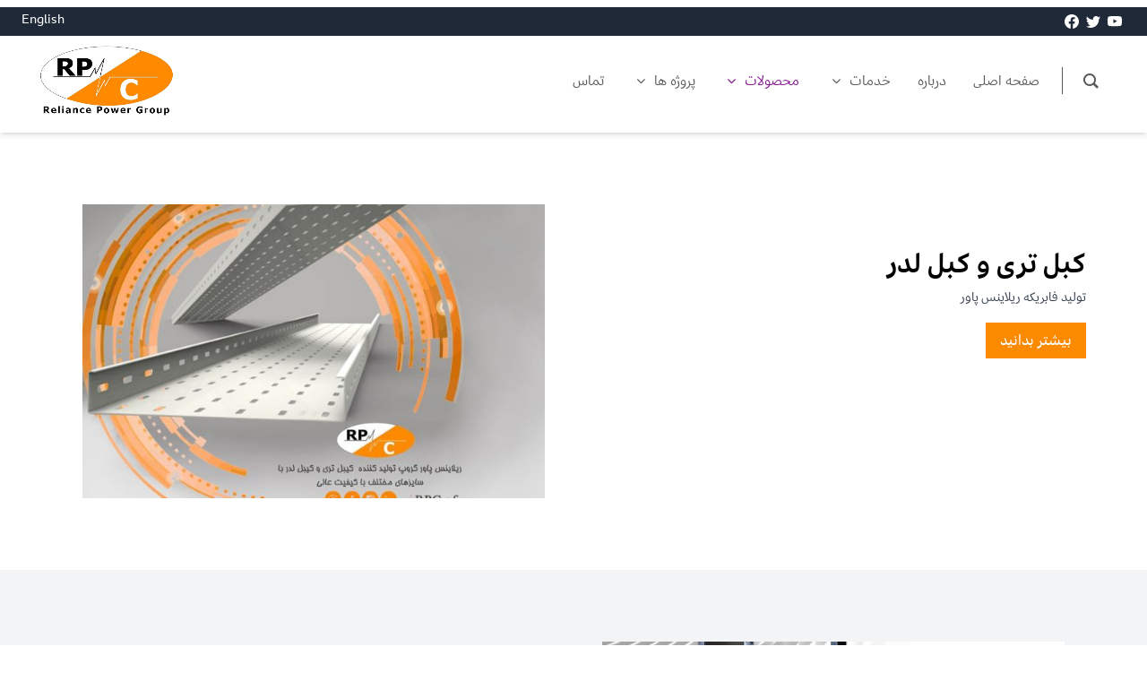

--- FILE ---
content_type: text/html; charset=UTF-8
request_url: https://reliancepower.af/fa/blog/category/%D9%81%D8%A7%D8%A8%D8%B1%DB%8C%DA%A9%D9%87/products/steel-products/
body_size: 21809
content:
<!DOCTYPE>
<html lang="fa" dir="rtl">
<head>
    <meta charset="utf-8">
    <meta http-equiv="X-UA-Compatible" content="IE=edge">
    <meta name="viewport" content="width=device-width, initial-scale=1, shrink-to-fit=no">
    <!-- The above 3 meta tags *must* come first in the head; any other head content must come *after* these tags -->
    <meta name="author" content="">
        <link href="https://reliancepower.af/fa/wp-content/themes/sharks-dari/assets/css/output.css" rel="stylesheet" />
    <link href="https://reliancepower.af/fa/wp-content/themes/sharks-dari/assets/css/owl.carousel.min.css" rel="stylesheet" />
    <link href="https://reliancepower.af/fa/wp-content/themes/sharks-dari/assets/css/aos.css" rel="stylesheet" />
    
    
    <title>
        محصولات فلزی Archives - شرکت ریلاینس پاور    </title>
    <meta name='robots' content='index, follow, max-image-preview:large, max-snippet:-1, max-video-preview:-1' />

	<!-- This site is optimized with the Yoast SEO plugin v20.2.1 - https://yoast.com/wordpress/plugins/seo/ -->
	<link rel="canonical" href="https://reliancepower.af/fa/blog/category/فابریکه/products/steel-products/" />
	<meta property="og:locale" content="fa_IR" />
	<meta property="og:type" content="article" />
	<meta property="og:title" content="محصولات فلزی Archives - شرکت ریلاینس پاور" />
	<meta property="og:url" content="https://reliancepower.af/fa/blog/category/فابریکه/products/steel-products/" />
	<meta property="og:site_name" content="شرکت ریلاینس پاور" />
	<meta name="twitter:card" content="summary_large_image" />
	<script type="application/ld+json" class="yoast-schema-graph">{"@context":"https://schema.org","@graph":[{"@type":"CollectionPage","@id":"https://reliancepower.af/fa/blog/category/%d9%81%d8%a7%d8%a8%d8%b1%db%8c%da%a9%d9%87/products/steel-products/","url":"https://reliancepower.af/fa/blog/category/%d9%81%d8%a7%d8%a8%d8%b1%db%8c%da%a9%d9%87/products/steel-products/","name":"محصولات فلزی Archives - شرکت ریلاینس پاور","isPartOf":{"@id":"https://reliancepower.af/fa/#website"},"primaryImageOfPage":{"@id":"https://reliancepower.af/fa/blog/category/%d9%81%d8%a7%d8%a8%d8%b1%db%8c%da%a9%d9%87/products/steel-products/#primaryimage"},"image":{"@id":"https://reliancepower.af/fa/blog/category/%d9%81%d8%a7%d8%a8%d8%b1%db%8c%da%a9%d9%87/products/steel-products/#primaryimage"},"thumbnailUrl":"https://reliancepower.af/fa/wp-content/uploads/sites/3/2023/02/1-3.jpg","breadcrumb":{"@id":"https://reliancepower.af/fa/blog/category/%d9%81%d8%a7%d8%a8%d8%b1%db%8c%da%a9%d9%87/products/steel-products/#breadcrumb"},"inLanguage":"fa-IR"},{"@type":"ImageObject","inLanguage":"fa-IR","@id":"https://reliancepower.af/fa/blog/category/%d9%81%d8%a7%d8%a8%d8%b1%db%8c%da%a9%d9%87/products/steel-products/#primaryimage","url":"https://reliancepower.af/fa/wp-content/uploads/sites/3/2023/02/1-3.jpg","contentUrl":"https://reliancepower.af/fa/wp-content/uploads/sites/3/2023/02/1-3.jpg","width":987,"height":932},{"@type":"BreadcrumbList","@id":"https://reliancepower.af/fa/blog/category/%d9%81%d8%a7%d8%a8%d8%b1%db%8c%da%a9%d9%87/products/steel-products/#breadcrumb","itemListElement":[{"@type":"ListItem","position":1,"name":"Home","item":"https://reliancepower.af/fa/"},{"@type":"ListItem","position":2,"name":"فابریکه","item":"https://reliancepower.af/fa/blog/category/%d9%81%d8%a7%d8%a8%d8%b1%db%8c%da%a9%d9%87/"},{"@type":"ListItem","position":3,"name":"محصولات","item":"https://reliancepower.af/fa/blog/category/%d9%81%d8%a7%d8%a8%d8%b1%db%8c%da%a9%d9%87/products/"},{"@type":"ListItem","position":4,"name":"محصولات فلزی"}]},{"@type":"WebSite","@id":"https://reliancepower.af/fa/#website","url":"https://reliancepower.af/fa/","name":"شرکت ریلاینس پاور","description":"","potentialAction":[{"@type":"SearchAction","target":{"@type":"EntryPoint","urlTemplate":"https://reliancepower.af/fa/?s={search_term_string}"},"query-input":"required name=search_term_string"}],"inLanguage":"fa-IR"}]}</script>
	<!-- / Yoast SEO plugin. -->


<link rel="alternate" type="application/rss+xml" title="شرکت ریلاینس پاور &raquo; محصولات فلزی خوراک دسته" href="https://reliancepower.af/fa/blog/category/%d9%81%d8%a7%d8%a8%d8%b1%db%8c%da%a9%d9%87/products/steel-products/feed/" />
<style id='wp-img-auto-sizes-contain-inline-css' type='text/css'>
img:is([sizes=auto i],[sizes^="auto," i]){contain-intrinsic-size:3000px 1500px}
/*# sourceURL=wp-img-auto-sizes-contain-inline-css */
</style>
<link rel='stylesheet' id='formidable-css' href='https://reliancepower.af/fa/wp-content/plugins/formidable/css/formidableforms3.css?ver=328846' type='text/css' media='all' />
<style id='wp-emoji-styles-inline-css' type='text/css'>

	img.wp-smiley, img.emoji {
		display: inline !important;
		border: none !important;
		box-shadow: none !important;
		height: 1em !important;
		width: 1em !important;
		margin: 0 0.07em !important;
		vertical-align: -0.1em !important;
		background: none !important;
		padding: 0 !important;
	}
/*# sourceURL=wp-emoji-styles-inline-css */
</style>
<style id='wp-block-library-inline-css' type='text/css'>
:root{--wp-block-synced-color:#7a00df;--wp-block-synced-color--rgb:122,0,223;--wp-bound-block-color:var(--wp-block-synced-color);--wp-editor-canvas-background:#ddd;--wp-admin-theme-color:#007cba;--wp-admin-theme-color--rgb:0,124,186;--wp-admin-theme-color-darker-10:#006ba1;--wp-admin-theme-color-darker-10--rgb:0,107,160.5;--wp-admin-theme-color-darker-20:#005a87;--wp-admin-theme-color-darker-20--rgb:0,90,135;--wp-admin-border-width-focus:2px}@media (min-resolution:192dpi){:root{--wp-admin-border-width-focus:1.5px}}.wp-element-button{cursor:pointer}:root .has-very-light-gray-background-color{background-color:#eee}:root .has-very-dark-gray-background-color{background-color:#313131}:root .has-very-light-gray-color{color:#eee}:root .has-very-dark-gray-color{color:#313131}:root .has-vivid-green-cyan-to-vivid-cyan-blue-gradient-background{background:linear-gradient(135deg,#00d084,#0693e3)}:root .has-purple-crush-gradient-background{background:linear-gradient(135deg,#34e2e4,#4721fb 50%,#ab1dfe)}:root .has-hazy-dawn-gradient-background{background:linear-gradient(135deg,#faaca8,#dad0ec)}:root .has-subdued-olive-gradient-background{background:linear-gradient(135deg,#fafae1,#67a671)}:root .has-atomic-cream-gradient-background{background:linear-gradient(135deg,#fdd79a,#004a59)}:root .has-nightshade-gradient-background{background:linear-gradient(135deg,#330968,#31cdcf)}:root .has-midnight-gradient-background{background:linear-gradient(135deg,#020381,#2874fc)}:root{--wp--preset--font-size--normal:16px;--wp--preset--font-size--huge:42px}.has-regular-font-size{font-size:1em}.has-larger-font-size{font-size:2.625em}.has-normal-font-size{font-size:var(--wp--preset--font-size--normal)}.has-huge-font-size{font-size:var(--wp--preset--font-size--huge)}.has-text-align-center{text-align:center}.has-text-align-left{text-align:left}.has-text-align-right{text-align:right}.has-fit-text{white-space:nowrap!important}#end-resizable-editor-section{display:none}.aligncenter{clear:both}.items-justified-left{justify-content:flex-start}.items-justified-center{justify-content:center}.items-justified-right{justify-content:flex-end}.items-justified-space-between{justify-content:space-between}.screen-reader-text{border:0;clip-path:inset(50%);height:1px;margin:-1px;overflow:hidden;padding:0;position:absolute;width:1px;word-wrap:normal!important}.screen-reader-text:focus{background-color:#ddd;clip-path:none;color:#444;display:block;font-size:1em;height:auto;left:5px;line-height:normal;padding:15px 23px 14px;text-decoration:none;top:5px;width:auto;z-index:100000}html :where(.has-border-color){border-style:solid}html :where([style*=border-top-color]){border-top-style:solid}html :where([style*=border-right-color]){border-right-style:solid}html :where([style*=border-bottom-color]){border-bottom-style:solid}html :where([style*=border-left-color]){border-left-style:solid}html :where([style*=border-width]){border-style:solid}html :where([style*=border-top-width]){border-top-style:solid}html :where([style*=border-right-width]){border-right-style:solid}html :where([style*=border-bottom-width]){border-bottom-style:solid}html :where([style*=border-left-width]){border-left-style:solid}html :where(img[class*=wp-image-]){height:auto;max-width:100%}:where(figure){margin:0 0 1em}html :where(.is-position-sticky){--wp-admin--admin-bar--position-offset:var(--wp-admin--admin-bar--height,0px)}@media screen and (max-width:600px){html :where(.is-position-sticky){--wp-admin--admin-bar--position-offset:0px}}

/*# sourceURL=wp-block-library-inline-css */
</style><style id='global-styles-inline-css' type='text/css'>
:root{--wp--preset--aspect-ratio--square: 1;--wp--preset--aspect-ratio--4-3: 4/3;--wp--preset--aspect-ratio--3-4: 3/4;--wp--preset--aspect-ratio--3-2: 3/2;--wp--preset--aspect-ratio--2-3: 2/3;--wp--preset--aspect-ratio--16-9: 16/9;--wp--preset--aspect-ratio--9-16: 9/16;--wp--preset--color--black: #000000;--wp--preset--color--cyan-bluish-gray: #abb8c3;--wp--preset--color--white: #ffffff;--wp--preset--color--pale-pink: #f78da7;--wp--preset--color--vivid-red: #cf2e2e;--wp--preset--color--luminous-vivid-orange: #ff6900;--wp--preset--color--luminous-vivid-amber: #fcb900;--wp--preset--color--light-green-cyan: #7bdcb5;--wp--preset--color--vivid-green-cyan: #00d084;--wp--preset--color--pale-cyan-blue: #8ed1fc;--wp--preset--color--vivid-cyan-blue: #0693e3;--wp--preset--color--vivid-purple: #9b51e0;--wp--preset--gradient--vivid-cyan-blue-to-vivid-purple: linear-gradient(135deg,rgb(6,147,227) 0%,rgb(155,81,224) 100%);--wp--preset--gradient--light-green-cyan-to-vivid-green-cyan: linear-gradient(135deg,rgb(122,220,180) 0%,rgb(0,208,130) 100%);--wp--preset--gradient--luminous-vivid-amber-to-luminous-vivid-orange: linear-gradient(135deg,rgb(252,185,0) 0%,rgb(255,105,0) 100%);--wp--preset--gradient--luminous-vivid-orange-to-vivid-red: linear-gradient(135deg,rgb(255,105,0) 0%,rgb(207,46,46) 100%);--wp--preset--gradient--very-light-gray-to-cyan-bluish-gray: linear-gradient(135deg,rgb(238,238,238) 0%,rgb(169,184,195) 100%);--wp--preset--gradient--cool-to-warm-spectrum: linear-gradient(135deg,rgb(74,234,220) 0%,rgb(151,120,209) 20%,rgb(207,42,186) 40%,rgb(238,44,130) 60%,rgb(251,105,98) 80%,rgb(254,248,76) 100%);--wp--preset--gradient--blush-light-purple: linear-gradient(135deg,rgb(255,206,236) 0%,rgb(152,150,240) 100%);--wp--preset--gradient--blush-bordeaux: linear-gradient(135deg,rgb(254,205,165) 0%,rgb(254,45,45) 50%,rgb(107,0,62) 100%);--wp--preset--gradient--luminous-dusk: linear-gradient(135deg,rgb(255,203,112) 0%,rgb(199,81,192) 50%,rgb(65,88,208) 100%);--wp--preset--gradient--pale-ocean: linear-gradient(135deg,rgb(255,245,203) 0%,rgb(182,227,212) 50%,rgb(51,167,181) 100%);--wp--preset--gradient--electric-grass: linear-gradient(135deg,rgb(202,248,128) 0%,rgb(113,206,126) 100%);--wp--preset--gradient--midnight: linear-gradient(135deg,rgb(2,3,129) 0%,rgb(40,116,252) 100%);--wp--preset--font-size--small: 13px;--wp--preset--font-size--medium: 20px;--wp--preset--font-size--large: 36px;--wp--preset--font-size--x-large: 42px;--wp--preset--spacing--20: 0.44rem;--wp--preset--spacing--30: 0.67rem;--wp--preset--spacing--40: 1rem;--wp--preset--spacing--50: 1.5rem;--wp--preset--spacing--60: 2.25rem;--wp--preset--spacing--70: 3.38rem;--wp--preset--spacing--80: 5.06rem;--wp--preset--shadow--natural: 6px 6px 9px rgba(0, 0, 0, 0.2);--wp--preset--shadow--deep: 12px 12px 50px rgba(0, 0, 0, 0.4);--wp--preset--shadow--sharp: 6px 6px 0px rgba(0, 0, 0, 0.2);--wp--preset--shadow--outlined: 6px 6px 0px -3px rgb(255, 255, 255), 6px 6px rgb(0, 0, 0);--wp--preset--shadow--crisp: 6px 6px 0px rgb(0, 0, 0);}:where(.is-layout-flex){gap: 0.5em;}:where(.is-layout-grid){gap: 0.5em;}body .is-layout-flex{display: flex;}.is-layout-flex{flex-wrap: wrap;align-items: center;}.is-layout-flex > :is(*, div){margin: 0;}body .is-layout-grid{display: grid;}.is-layout-grid > :is(*, div){margin: 0;}:where(.wp-block-columns.is-layout-flex){gap: 2em;}:where(.wp-block-columns.is-layout-grid){gap: 2em;}:where(.wp-block-post-template.is-layout-flex){gap: 1.25em;}:where(.wp-block-post-template.is-layout-grid){gap: 1.25em;}.has-black-color{color: var(--wp--preset--color--black) !important;}.has-cyan-bluish-gray-color{color: var(--wp--preset--color--cyan-bluish-gray) !important;}.has-white-color{color: var(--wp--preset--color--white) !important;}.has-pale-pink-color{color: var(--wp--preset--color--pale-pink) !important;}.has-vivid-red-color{color: var(--wp--preset--color--vivid-red) !important;}.has-luminous-vivid-orange-color{color: var(--wp--preset--color--luminous-vivid-orange) !important;}.has-luminous-vivid-amber-color{color: var(--wp--preset--color--luminous-vivid-amber) !important;}.has-light-green-cyan-color{color: var(--wp--preset--color--light-green-cyan) !important;}.has-vivid-green-cyan-color{color: var(--wp--preset--color--vivid-green-cyan) !important;}.has-pale-cyan-blue-color{color: var(--wp--preset--color--pale-cyan-blue) !important;}.has-vivid-cyan-blue-color{color: var(--wp--preset--color--vivid-cyan-blue) !important;}.has-vivid-purple-color{color: var(--wp--preset--color--vivid-purple) !important;}.has-black-background-color{background-color: var(--wp--preset--color--black) !important;}.has-cyan-bluish-gray-background-color{background-color: var(--wp--preset--color--cyan-bluish-gray) !important;}.has-white-background-color{background-color: var(--wp--preset--color--white) !important;}.has-pale-pink-background-color{background-color: var(--wp--preset--color--pale-pink) !important;}.has-vivid-red-background-color{background-color: var(--wp--preset--color--vivid-red) !important;}.has-luminous-vivid-orange-background-color{background-color: var(--wp--preset--color--luminous-vivid-orange) !important;}.has-luminous-vivid-amber-background-color{background-color: var(--wp--preset--color--luminous-vivid-amber) !important;}.has-light-green-cyan-background-color{background-color: var(--wp--preset--color--light-green-cyan) !important;}.has-vivid-green-cyan-background-color{background-color: var(--wp--preset--color--vivid-green-cyan) !important;}.has-pale-cyan-blue-background-color{background-color: var(--wp--preset--color--pale-cyan-blue) !important;}.has-vivid-cyan-blue-background-color{background-color: var(--wp--preset--color--vivid-cyan-blue) !important;}.has-vivid-purple-background-color{background-color: var(--wp--preset--color--vivid-purple) !important;}.has-black-border-color{border-color: var(--wp--preset--color--black) !important;}.has-cyan-bluish-gray-border-color{border-color: var(--wp--preset--color--cyan-bluish-gray) !important;}.has-white-border-color{border-color: var(--wp--preset--color--white) !important;}.has-pale-pink-border-color{border-color: var(--wp--preset--color--pale-pink) !important;}.has-vivid-red-border-color{border-color: var(--wp--preset--color--vivid-red) !important;}.has-luminous-vivid-orange-border-color{border-color: var(--wp--preset--color--luminous-vivid-orange) !important;}.has-luminous-vivid-amber-border-color{border-color: var(--wp--preset--color--luminous-vivid-amber) !important;}.has-light-green-cyan-border-color{border-color: var(--wp--preset--color--light-green-cyan) !important;}.has-vivid-green-cyan-border-color{border-color: var(--wp--preset--color--vivid-green-cyan) !important;}.has-pale-cyan-blue-border-color{border-color: var(--wp--preset--color--pale-cyan-blue) !important;}.has-vivid-cyan-blue-border-color{border-color: var(--wp--preset--color--vivid-cyan-blue) !important;}.has-vivid-purple-border-color{border-color: var(--wp--preset--color--vivid-purple) !important;}.has-vivid-cyan-blue-to-vivid-purple-gradient-background{background: var(--wp--preset--gradient--vivid-cyan-blue-to-vivid-purple) !important;}.has-light-green-cyan-to-vivid-green-cyan-gradient-background{background: var(--wp--preset--gradient--light-green-cyan-to-vivid-green-cyan) !important;}.has-luminous-vivid-amber-to-luminous-vivid-orange-gradient-background{background: var(--wp--preset--gradient--luminous-vivid-amber-to-luminous-vivid-orange) !important;}.has-luminous-vivid-orange-to-vivid-red-gradient-background{background: var(--wp--preset--gradient--luminous-vivid-orange-to-vivid-red) !important;}.has-very-light-gray-to-cyan-bluish-gray-gradient-background{background: var(--wp--preset--gradient--very-light-gray-to-cyan-bluish-gray) !important;}.has-cool-to-warm-spectrum-gradient-background{background: var(--wp--preset--gradient--cool-to-warm-spectrum) !important;}.has-blush-light-purple-gradient-background{background: var(--wp--preset--gradient--blush-light-purple) !important;}.has-blush-bordeaux-gradient-background{background: var(--wp--preset--gradient--blush-bordeaux) !important;}.has-luminous-dusk-gradient-background{background: var(--wp--preset--gradient--luminous-dusk) !important;}.has-pale-ocean-gradient-background{background: var(--wp--preset--gradient--pale-ocean) !important;}.has-electric-grass-gradient-background{background: var(--wp--preset--gradient--electric-grass) !important;}.has-midnight-gradient-background{background: var(--wp--preset--gradient--midnight) !important;}.has-small-font-size{font-size: var(--wp--preset--font-size--small) !important;}.has-medium-font-size{font-size: var(--wp--preset--font-size--medium) !important;}.has-large-font-size{font-size: var(--wp--preset--font-size--large) !important;}.has-x-large-font-size{font-size: var(--wp--preset--font-size--x-large) !important;}
/*# sourceURL=global-styles-inline-css */
</style>

<style id='classic-theme-styles-inline-css' type='text/css'>
/*! This file is auto-generated */
.wp-block-button__link{color:#fff;background-color:#32373c;border-radius:9999px;box-shadow:none;text-decoration:none;padding:calc(.667em + 2px) calc(1.333em + 2px);font-size:1.125em}.wp-block-file__button{background:#32373c;color:#fff;text-decoration:none}
/*# sourceURL=/wp-includes/css/classic-themes.min.css */
</style>
<link rel='stylesheet' id='groovy-menu-style-rtl-css' href='https://reliancepower.af/fa/wp-content/plugins/groovy-menu/assets/style/frontend-rtl.css?ver=2.6.3' type='text/css' media='all' />
<link rel='stylesheet' id='groovy-menu-font-awesome-rtl-css' href='https://reliancepower.af/fa/wp-content/plugins/groovy-menu/assets/style/fontawesome-rtl.css?ver=2.6.3' type='text/css' media='all' crossorigin='anonymous' />
<link rel='preload' as='font' crossorigin='anonymous' id='groovy-menu-font-awesome-file-css' href='https://reliancepower.af/fa/wp-content/plugins/groovy-menu/assets/fonts/fontawesome-webfont.woff2?v=4.7.0' type='font/woff2' media='all' />
<link rel='stylesheet' id='groovy-menu-font-internal-rtl-css' href='https://reliancepower.af/fa/wp-content/plugins/groovy-menu/assets/style/font-internal-rtl.css?ver=2.6.3' type='text/css' media='all' crossorigin='anonymous' />
<link rel='preload' as='font' crossorigin='anonymous' id='groovy-menu-font-internal-file-css' href='https://reliancepower.af/fa/wp-content/plugins/groovy-menu/assets/fonts/crane-font.woff?hhxb42' type='font/woff' media='all' />
<link rel='stylesheet' id='groovy-menu-preset-style-688-css' href='https://reliancepower.af/fa/wp-content/uploads/sites/3/groovy/preset_688_rtl.css?ver=c818ae1b5134bf665b47798ad707220d_rtl' type='text/css' media='all' />
<link rel='stylesheet' id='wpsh-style-css' href='https://reliancepower.af/fa/wp-content/plugins/wp-shamsi/assets/css/wpsh_custom.css?ver=4.3.3' type='text/css' media='all' />
<link rel="https://api.w.org/" href="https://reliancepower.af/fa/wp-json/" /><link rel="alternate" title="JSON" type="application/json" href="https://reliancepower.af/fa/wp-json/wp/v2/categories/33" /><link rel="EditURI" type="application/rsd+xml" title="RSD" href="https://reliancepower.af/fa/xmlrpc.php?rsd" />

<link rel="icon" href="https://reliancepower.af/fa/wp-content/uploads/sites/3/2023/01/cropped-fav-32x32.png" sizes="32x32" />
<link rel="icon" href="https://reliancepower.af/fa/wp-content/uploads/sites/3/2023/01/cropped-fav-192x192.png" sizes="192x192" />
<link rel="apple-touch-icon" href="https://reliancepower.af/fa/wp-content/uploads/sites/3/2023/01/cropped-fav-180x180.png" />
<meta name="msapplication-TileImage" content="https://reliancepower.af/fa/wp-content/uploads/sites/3/2023/01/cropped-fav-270x270.png" />
    
</head>

<body class="flex flex-col class="rtl archive category category-steel-products category-33 wp-theme-sharks-dari text-right groovy_menu_2-6-3"">
    <!-- component -->
    <header class="bg-white shadow-md py-2">
      <!-- top header  -->
      <div class="topHeader bg-gray-800">
        <div class="container  flex h-8 px-1">
          <ul class="flex pt-2">
            <li class="px-1 order-2">
              <a href="">
                <svg xmlns="http://www.w3.org/2000/svg" width="16" height="16" fill="#fff" class="bi bi-facebook" viewBox="0 0 16 16">
                  <path
                    d="M16 8.049c0-4.446-3.582-8.05-8-8.05C3.58 0-.002 3.603-.002 8.05c0 4.017 2.926 7.347 6.75 7.951v-5.625h-2.03V8.05H6.75V6.275c0-2.017 1.195-3.131 3.022-3.131.876 0 1.791.157 1.791.157v1.98h-1.009c-.993 0-1.303.621-1.303 1.258v1.51h2.218l-.354 2.326H9.25V16c3.824-.604 6.75-3.934 6.75-7.951z" />
                </svg>
              </a>
            </li>
            <li class="px-1 order-1">
              <a href="" class="">
                <svg xmlns="http://www.w3.org/2000/svg" width="16" height="16" fill="#fff" class="bi bi-twitter" viewBox="0 0 16 16">
                  <path
                    d="M5.026 15c6.038 0 9.341-5.003 9.341-9.334 0-.14 0-.282-.006-.422A6.685 6.685 0 0 0 16 3.542a6.658 6.658 0 0 1-1.889.518 3.301 3.301 0 0 0 1.447-1.817 6.533 6.533 0 0 1-2.087.793A3.286 3.286 0 0 0 7.875 6.03a9.325 9.325 0 0 1-6.767-3.429 3.289 3.289 0 0 0 1.018 4.382A3.323 3.323 0 0 1 .64 6.575v.045a3.288 3.288 0 0 0 2.632 3.218 3.203 3.203 0 0 1-.865.115 3.23 3.23 0 0 1-.614-.057 3.283 3.283 0 0 0 3.067 2.277A6.588 6.588 0 0 1 .78 13.58a6.32 6.32 0 0 1-.78-.045A9.344 9.344 0 0 0 5.026 15z" />
                </svg>
              </a>
            </li>
            <li class="px-1">
              <a href="" class="">
                <svg xmlns="http://www.w3.org/2000/svg" width="16" height="16" fill="#fff" class="bi bi-youtube" viewBox="0 0 16 16">
                  <path
                    d="M8.051 1.999h.089c.822.003 4.987.033 6.11.335a2.01 2.01 0 0 1 1.415 1.42c.101.38.172.883.22 1.402l.01.104.022.26.008.104c.065.914.073 1.77.074 1.957v.075c-.001.194-.01 1.108-.082 2.06l-.008.105-.009.104c-.05.572-.124 1.14-.235 1.558a2.007 2.007 0 0 1-1.415 1.42c-1.16.312-5.569.334-6.18.335h-.142c-.309 0-1.587-.006-2.927-.052l-.17-.006-.087-.004-.171-.007-.171-.007c-1.11-.049-2.167-.128-2.654-.26a2.007 2.007 0 0 1-1.415-1.419c-.111-.417-.185-.986-.235-1.558L.09 9.82l-.008-.104A31.4 31.4 0 0 1 0 7.68v-.122C.002 7.343.01 6.6.064 5.78l.007-.103.003-.052.008-.104.022-.26.01-.104c.048-.519.119-1.023.22-1.402a2.007 2.007 0 0 1 1.415-1.42c.487-.13 1.544-.21 2.654-.26l.17-.007.172-.006.086-.003.171-.007A99.788 99.788 0 0 1 7.858 2h.193zM6.4 5.209v4.818l4.157-2.408L6.4 5.209z" />
                </svg>
              </a>
            </li>
          </ul>
          <a href="https://reliancepower.af/" class="text-white mr-auto pt-1 text-sm">English</a>
        </div>
      </div>
      <!-- end top header -->

      <!-- navbar  -->
      <div  class="container px-1 flex flex-col lg:items-center lg:justify-between lg:flex-row">
      
      


      
          
<style>.gm-navbar{width:100%}
#gm-main-menu{direction:rtl;justify-content:flex-start !important}</style>
	<header class="gm-navbar gm-preset-id-688 gm-navbar--align-right gm-navbar--style-1 gm-top-links-align-left gm-navbar--toolbar-false gm-navbar--shadow-tiny gm-navbar--has-shadow-sticky gm-navbar--has-shadow-dropdown gm-navbar--shadow-dropdown-medium gm-dropdown-hover-style-default gm-dropdown-appearance-animate-from-bottom gm-dropdown-with-scrollbar"
	        id="gm-6970ae22ee1cb" data-version="2.6.3">
		<div class="gm-wrapper"><div class="gm-inner">
				<div class="gm-inner-bg"></div>
				<div class="gm-container"><div class="gm-logo"><a href="https://reliancepower.af/fa" ><img src="https://reliancepower.af/fa/wp-content/uploads/sites/3/2023/01/logo-sm.png" width="432" height="216" class="gm-logo__img gm-logo__img-default" alt="" /><img src="https://reliancepower.af/fa/wp-content/uploads/sites/3/2023/01/logo-sm.png" width="432" height="216" class="gm-logo__img gm-logo__img-mobile" alt="" /></a></div><div class="gm-menu-btn gm-burger hamburger"><div class="hamburger-box"><div class="hamburger-inner"></div></div></div><div class="gm-main-menu-wrapper"><nav id="gm-main-menu"><ul id="menu-main-menu" class="gm-navbar-nav"><li id="menu-item-20" class="menu-item menu-item-type-custom menu-item-object-custom menu-item-home gm-menu-item gm-menu-item--lvl-0"><a href="https://reliancepower.af/fa" class="gm-anchor"><span class="gm-menu-item__txt-wrapper"><span class="gm-menu-item__txt">صفحه اصلی</span></span></a></li>
<li id="menu-item-28" class="menu-item menu-item-type-post_type menu-item-object-page gm-menu-item gm-menu-item--lvl-0"><a href="https://reliancepower.af/fa/about-us/" class="gm-anchor"><span class="gm-menu-item__txt-wrapper"><span class="gm-menu-item__txt">درباره</span></span></a></li>
<li id="menu-item-21" class="menu-item menu-item-type-taxonomy menu-item-object-category menu-item-has-children gm-menu-item gm-menu-item--lvl-0 gm-dropdown"><a href="https://reliancepower.af/fa/blog/category/services/" class="gm-anchor gm-dropdown-toggle"><span class="gm-menu-item__txt-wrapper"><span class="gm-menu-item__txt">خدمات</span></span><span class="gm-caret" aria-label="dropdown"><i class="fa fa-fw fa-angle-down"></i></span></a>
<div class="gm-dropdown-menu-wrapper"><ul class="gm-dropdown-menu gm-dropdown-menu--lvl-1" >
	<li id="menu-item-635" class="menu-item menu-item-type-taxonomy menu-item-object-category gm-menu-item gm-menu-item--lvl-1"><a href="https://reliancepower.af/fa/blog/category/%d8%a8%d8%ae%d8%b4-%d8%a7%d9%86%d8%b1%da%98%db%8c/" class="gm-anchor gm-menu-item__link"><span class="gm-menu-item__txt-wrapper"><span class="gm-menu-item__txt">بخش انرژی</span></span></a></li>
	<li id="menu-item-634" class="menu-item menu-item-type-taxonomy menu-item-object-category gm-menu-item gm-menu-item--lvl-1"><a href="https://reliancepower.af/fa/blog/category/%d8%a8%d8%ae%d8%b4-%d8%b3%d8%a7%d8%ae%d8%aa%d9%85%d8%a7%d9%86%db%8c/" class="gm-anchor gm-menu-item__link"><span class="gm-menu-item__txt-wrapper"><span class="gm-menu-item__txt">بخش ساختمانی</span></span></a></li>
</ul></div>
</li>
<li id="menu-item-194" class="menu-item menu-item-type-taxonomy menu-item-object-category current-category-ancestor current-menu-ancestor current-menu-parent current-category-parent menu-item-has-children gm-menu-item gm-menu-item--lvl-0 gm-dropdown"><a href="https://reliancepower.af/fa/blog/category/%d9%81%d8%a7%d8%a8%d8%b1%db%8c%da%a9%d9%87/" class="gm-anchor gm-dropdown-toggle"><span class="gm-menu-item__txt-wrapper"><span class="gm-menu-item__txt">محصولات</span></span><span class="gm-caret" aria-label="dropdown"><i class="fa fa-fw fa-angle-down"></i></span></a>
<div class="gm-dropdown-menu-wrapper"><ul class="gm-dropdown-menu gm-dropdown-menu--lvl-1" >
	<li id="menu-item-674" class="menu-item menu-item-type-taxonomy menu-item-object-category gm-menu-item gm-menu-item--lvl-1"><a href="https://reliancepower.af/fa/blog/category/%d9%81%d8%a7%d8%a8%d8%b1%db%8c%da%a9%d9%87/products/automatic-voltage-regulator/" class="gm-anchor gm-menu-item__link"><span class="gm-menu-item__txt-wrapper"><span class="gm-menu-item__txt">استابلایزرهای اتومات</span></span></a></li>
	<li id="menu-item-696" class="menu-item menu-item-type-taxonomy menu-item-object-category menu-item-has-children gm-menu-item gm-menu-item--lvl-1 gm-dropdown gm-dropdown-submenu"><a href="https://reliancepower.af/fa/blog/category/%d9%81%d8%a7%d8%a8%d8%b1%db%8c%da%a9%d9%87/products/distribution-boards/" class="gm-anchor gm-dropdown-toggle gm-menu-item__link"><span class="gm-menu-item__txt-wrapper"><span class="gm-menu-item__txt">پنل توزیعی</span></span><span class="gm-caret" aria-label="submenu"><i class="fa fa-fw fa-angle-right"></i></span></a>
	<div class="gm-dropdown-menu-wrapper"><ul class="gm-dropdown-menu gm-dropdown-menu--lvl-2" >
		<li id="menu-item-676" class="menu-item menu-item-type-taxonomy menu-item-object-category gm-menu-item gm-menu-item--lvl-2"><a href="https://reliancepower.af/fa/blog/category/%d9%81%d8%a7%d8%a8%d8%b1%db%8c%da%a9%d9%87/products/distribution-boards/medium-voltage-panel-boards-mv/" class="gm-anchor gm-menu-item__link"><span class="gm-menu-item__txt-wrapper"><span class="gm-menu-item__txt">پنل بورد های ولتاژ متوسط (MV)</span></span></a></li>
		<li id="menu-item-675" class="menu-item menu-item-type-taxonomy menu-item-object-category gm-menu-item gm-menu-item--lvl-2"><a href="https://reliancepower.af/fa/blog/category/%d9%81%d8%a7%d8%a8%d8%b1%db%8c%da%a9%d9%87/products/distribution-boards/low-voltage-panel-boards-lv/" class="gm-anchor gm-menu-item__link"><span class="gm-menu-item__txt-wrapper"><span class="gm-menu-item__txt">پنل بورد های ولتاژ پایین (LV)</span></span></a></li>
	</ul></div>
</li>
	<li id="menu-item-493" class="menu-item menu-item-type-taxonomy menu-item-object-category current-menu-item gm-menu-item gm-menu-item--lvl-1"><a href="https://reliancepower.af/fa/blog/category/%d9%81%d8%a7%d8%a8%d8%b1%db%8c%da%a9%d9%87/products/steel-products/" class="gm-anchor gm-menu-item__link"><span class="gm-menu-item__txt-wrapper"><span class="gm-menu-item__txt">محصولات فلزی</span></span></a></li>
	<li id="menu-item-29" class="menu-item menu-item-type-taxonomy menu-item-object-category menu-item-has-children gm-menu-item gm-menu-item--lvl-1 gm-dropdown gm-dropdown-submenu"><a href="https://reliancepower.af/fa/blog/category/%d9%81%d8%a7%d8%a8%d8%b1%db%8c%da%a9%d9%87/products/%d8%a7%d8%ac%d9%86%d8%a7%d8%b3-%d8%a8%d8%b1%d9%82%db%8c/" class="gm-anchor gm-dropdown-toggle gm-menu-item__link"><span class="gm-menu-item__txt-wrapper"><span class="gm-menu-item__txt">اجناس برقی</span></span><span class="gm-caret" aria-label="submenu"><i class="fa fa-fw fa-angle-right"></i></span></a>
	<div class="gm-dropdown-menu-wrapper"><ul class="gm-dropdown-menu gm-dropdown-menu--lvl-2" >
		<li id="menu-item-755" class="menu-item menu-item-type-post_type menu-item-object-post gm-menu-item gm-menu-item--lvl-2"><a href="https://reliancepower.af/fa/blog/2023/02/02/federal-electric-in-afghanistan/" class="gm-anchor gm-menu-item__link"><span class="gm-menu-item__txt-wrapper"><span class="gm-menu-item__txt">فدرال الکتریک در افغانستان</span></span></a></li>
		<li id="menu-item-756" class="menu-item menu-item-type-post_type menu-item-object-post gm-menu-item gm-menu-item--lvl-2"><a href="https://reliancepower.af/fa/blog/2023/01/24/schneider-electric-in-afghanistan/" class="gm-anchor gm-menu-item__link"><span class="gm-menu-item__txt-wrapper"><span class="gm-menu-item__txt">اشنایدر الکتریک در افغانستان</span></span></a></li>
	</ul></div>
</li>
</ul></div>
</li>
<li id="menu-item-470" class="menu-item menu-item-type-taxonomy menu-item-object-category menu-item-has-children gm-menu-item gm-menu-item--lvl-0 gm-dropdown"><a href="https://reliancepower.af/fa/blog/category/projects/" class="gm-anchor gm-dropdown-toggle"><span class="gm-menu-item__txt-wrapper"><span class="gm-menu-item__txt">پروژه ها</span></span><span class="gm-caret" aria-label="dropdown"><i class="fa fa-fw fa-angle-down"></i></span></a>
<div class="gm-dropdown-menu-wrapper"><ul class="gm-dropdown-menu gm-dropdown-menu--lvl-1" >
	<li id="menu-item-699" class="menu-item menu-item-type-taxonomy menu-item-object-category gm-menu-item gm-menu-item--lvl-1"><a href="https://reliancepower.af/fa/blog/category/projects/completed-projects/" class="gm-anchor gm-menu-item__link"><span class="gm-menu-item__txt-wrapper"><span class="gm-menu-item__txt">پروژه های انجام شده</span></span></a></li>
	<li id="menu-item-700" class="menu-item menu-item-type-taxonomy menu-item-object-category gm-menu-item gm-menu-item--lvl-1"><a href="https://reliancepower.af/fa/blog/category/projects/on-going-projects/" class="gm-anchor gm-menu-item__link"><span class="gm-menu-item__txt-wrapper"><span class="gm-menu-item__txt">پروژه های در حال انجام</span></span></a></li>
</ul></div>
</li>
<li id="menu-item-27" class="menu-item menu-item-type-post_type menu-item-object-page gm-menu-item gm-menu-item--lvl-0"><a href="https://reliancepower.af/fa/contact-us/" class="gm-anchor"><span class="gm-menu-item__txt-wrapper"><span class="gm-menu-item__txt">تماس</span></span></a></li>
</ul></nav><div class="gm-actions"><span class="gm-nav-inline-divider"></span><div class="gm-search fullscreen">
										<i class="gmi gmi-zoom-search"></i>
										<span class="gm-search__txt">Search</span><div class="gm-search__fullscreen-container gm-hidden">
										<span class="gm-search__close"><svg height="32" width="32" xmlns="http://www.w3.org/2000/svg" viewBox="0 0 32 32">
    <path fill-rule="evenodd" d="M 16 32 C 7.16 32 0 24.84 0 16 C 0 7.16 7.16 0 16 0 C 24.84 0 32 7.16 32 16 C 32 24.84 24.84 32 16 32 Z M 16 2 C 8.27 2 2 8.27 2 16 C 2 23.73 8.27 30 16 30 C 23.73 30 30 23.73 30 16 C 30 8.27 23.73 2 16 2 Z M 17.35 16 C 17.35 16 20.71 19.37 20.71 19.37 C 21.09 19.74 21.09 20.34 20.71 20.71 C 20.34 21.09 19.74 21.09 19.37 20.71 C 19.37 20.71 16 17.35 16 17.35 C 16 17.35 12.63 20.71 12.63 20.71 C 12.26 21.09 11.66 21.09 11.29 20.71 C 10.91 20.34 10.91 19.74 11.29 19.37 C 11.29 19.37 14.65 16 14.65 16 C 14.65 16 11.29 12.63 11.29 12.63 C 10.91 12.26 10.91 11.66 11.29 11.29 C 11.66 10.91 12.26 10.91 12.63 11.29 C 12.63 11.29 16 14.65 16 14.65 C 16 14.65 19.37 11.29 19.37 11.29 C 19.74 10.91 20.34 10.91 20.71 11.29 C 21.09 11.66 21.09 12.26 20.71 12.63 C 20.71 12.63 17.35 16 17.35 16 Z" />
</svg></span>

										<div class="gm-search__inner"><span class="gm-search__alpha">START TYPING AND PRESS ENTER TO SEARCH</span>							<div class="gm-search-wrapper">							<form action="https://reliancepower.af/fa/"
												      method="get"
												      class="gm-search-wrapper-form">
													<div class="gm-form-group">
														<input type="text" name="s" class="gm-search__input">
														
														<button type="submit" class="gm-search-btn">
															<i class="fa fa-search"></i>
														</button>
													</div>
												</form>							</div>
										</div>
									</div>				</div></div></div>
				</div>
			</div>
		</div>
		<div class="gm-padding"></div>
	</header><aside class="gm-navigation-drawer gm-navigation-drawer--mobile gm-hidden"><div class="gm-grid-container d-flex flex-column h-100"><div class="gm-menu-btn-close-mobile-drawer gm-hamburger-close" aria-label="close"><div class="hamburger is-active hamburger--squeeze"><div class="hamburger-box"><div class="hamburger-inner"></div></div></div></div><div class="gm-mobile-menu-container"><ul id="menu-main-menu-1" class="gm-navbar-nav"><li id="menu-item-mobile-20" class="menu-item menu-item-type-custom menu-item-object-custom menu-item-home gm-menu-item gm-menu-item--lvl-0"><a href="https://reliancepower.af/fa" class="gm-anchor"><span class="gm-menu-item__txt-wrapper"><span class="gm-menu-item__txt">صفحه اصلی</span></span></a></li>
<li id="menu-item-mobile-28" class="menu-item menu-item-type-post_type menu-item-object-page gm-menu-item gm-menu-item--lvl-0"><a href="https://reliancepower.af/fa/about-us/" class="gm-anchor"><span class="gm-menu-item__txt-wrapper"><span class="gm-menu-item__txt">درباره</span></span></a></li>
<li id="menu-item-mobile-21" class="menu-item menu-item-type-taxonomy menu-item-object-category menu-item-has-children menu-item-has-children gm-menu-item gm-menu-item--lvl-0 gm-dropdown"><a href="https://reliancepower.af/fa/blog/category/services/" class="gm-anchor gm-dropdown-toggle"><span class="gm-menu-item__txt-wrapper"><span class="gm-menu-item__txt">خدمات</span></span><span class="gm-caret" aria-label="dropdown"><i class="fa fa-fw fa-angle-down"></i></span></a>
<div class="gm-dropdown-menu-wrapper"><div class="gm-dropdown-menu-title"></div><ul class="gm-dropdown-menu gm-dropdown-menu--lvl-1" >
	<li id="menu-item-mobile-635" class="menu-item menu-item-type-taxonomy menu-item-object-category gm-menu-item gm-menu-item--lvl-1"><a href="https://reliancepower.af/fa/blog/category/%d8%a8%d8%ae%d8%b4-%d8%a7%d9%86%d8%b1%da%98%db%8c/" class="gm-anchor gm-menu-item__link"><span class="gm-menu-item__txt-wrapper"><span class="gm-menu-item__txt">بخش انرژی</span></span></a></li>
	<li id="menu-item-mobile-634" class="menu-item menu-item-type-taxonomy menu-item-object-category gm-menu-item gm-menu-item--lvl-1"><a href="https://reliancepower.af/fa/blog/category/%d8%a8%d8%ae%d8%b4-%d8%b3%d8%a7%d8%ae%d8%aa%d9%85%d8%a7%d9%86%db%8c/" class="gm-anchor gm-menu-item__link"><span class="gm-menu-item__txt-wrapper"><span class="gm-menu-item__txt">بخش ساختمانی</span></span></a></li>
</ul></div>
</li>
<li id="menu-item-mobile-194" class="menu-item menu-item-type-taxonomy menu-item-object-category current-category-ancestor current-menu-ancestor current-menu-parent current-category-parent menu-item-has-children menu-item-has-children gm-menu-item gm-menu-item--lvl-0 gm-dropdown"><a href="https://reliancepower.af/fa/blog/category/%d9%81%d8%a7%d8%a8%d8%b1%db%8c%da%a9%d9%87/" class="gm-anchor gm-dropdown-toggle"><span class="gm-menu-item__txt-wrapper"><span class="gm-menu-item__txt">محصولات</span></span><span class="gm-caret" aria-label="dropdown"><i class="fa fa-fw fa-angle-down"></i></span></a>
<div class="gm-dropdown-menu-wrapper"><div class="gm-dropdown-menu-title"></div><ul class="gm-dropdown-menu gm-dropdown-menu--lvl-1" >
	<li id="menu-item-mobile-674" class="menu-item menu-item-type-taxonomy menu-item-object-category gm-menu-item gm-menu-item--lvl-1"><a href="https://reliancepower.af/fa/blog/category/%d9%81%d8%a7%d8%a8%d8%b1%db%8c%da%a9%d9%87/products/automatic-voltage-regulator/" class="gm-anchor gm-menu-item__link"><span class="gm-menu-item__txt-wrapper"><span class="gm-menu-item__txt">استابلایزرهای اتومات</span></span></a></li>
	<li id="menu-item-mobile-696" class="menu-item menu-item-type-taxonomy menu-item-object-category menu-item-has-children menu-item-has-children gm-menu-item gm-menu-item--lvl-1 gm-dropdown gm-dropdown-submenu"><a href="https://reliancepower.af/fa/blog/category/%d9%81%d8%a7%d8%a8%d8%b1%db%8c%da%a9%d9%87/products/distribution-boards/" class="gm-anchor gm-dropdown-toggle gm-menu-item__link"><span class="gm-menu-item__txt-wrapper"><span class="gm-menu-item__txt">پنل توزیعی</span></span><span class="gm-caret" aria-label="submenu"><i class="fa fa-fw fa-angle-right"></i></span></a>
	<div class="gm-dropdown-menu-wrapper"><div class="gm-dropdown-menu-title"></div><ul class="gm-dropdown-menu gm-dropdown-menu--lvl-2" >
		<li id="menu-item-mobile-676" class="menu-item menu-item-type-taxonomy menu-item-object-category gm-menu-item gm-menu-item--lvl-2"><a href="https://reliancepower.af/fa/blog/category/%d9%81%d8%a7%d8%a8%d8%b1%db%8c%da%a9%d9%87/products/distribution-boards/medium-voltage-panel-boards-mv/" class="gm-anchor gm-menu-item__link"><span class="gm-menu-item__txt-wrapper"><span class="gm-menu-item__txt">پنل بورد های ولتاژ متوسط (MV)</span></span></a></li>
		<li id="menu-item-mobile-675" class="menu-item menu-item-type-taxonomy menu-item-object-category gm-menu-item gm-menu-item--lvl-2"><a href="https://reliancepower.af/fa/blog/category/%d9%81%d8%a7%d8%a8%d8%b1%db%8c%da%a9%d9%87/products/distribution-boards/low-voltage-panel-boards-lv/" class="gm-anchor gm-menu-item__link"><span class="gm-menu-item__txt-wrapper"><span class="gm-menu-item__txt">پنل بورد های ولتاژ پایین (LV)</span></span></a></li>
	</ul></div>
</li>
	<li id="menu-item-mobile-493" class="menu-item menu-item-type-taxonomy menu-item-object-category current-menu-item gm-menu-item gm-menu-item--lvl-1"><a href="https://reliancepower.af/fa/blog/category/%d9%81%d8%a7%d8%a8%d8%b1%db%8c%da%a9%d9%87/products/steel-products/" class="gm-anchor gm-menu-item__link"><span class="gm-menu-item__txt-wrapper"><span class="gm-menu-item__txt">محصولات فلزی</span></span></a></li>
	<li id="menu-item-mobile-29" class="menu-item menu-item-type-taxonomy menu-item-object-category menu-item-has-children menu-item-has-children gm-menu-item gm-menu-item--lvl-1 gm-dropdown gm-dropdown-submenu"><a href="https://reliancepower.af/fa/blog/category/%d9%81%d8%a7%d8%a8%d8%b1%db%8c%da%a9%d9%87/products/%d8%a7%d8%ac%d9%86%d8%a7%d8%b3-%d8%a8%d8%b1%d9%82%db%8c/" class="gm-anchor gm-dropdown-toggle gm-menu-item__link"><span class="gm-menu-item__txt-wrapper"><span class="gm-menu-item__txt">اجناس برقی</span></span><span class="gm-caret" aria-label="submenu"><i class="fa fa-fw fa-angle-right"></i></span></a>
	<div class="gm-dropdown-menu-wrapper"><div class="gm-dropdown-menu-title"></div><ul class="gm-dropdown-menu gm-dropdown-menu--lvl-2" >
		<li id="menu-item-mobile-755" class="menu-item menu-item-type-post_type menu-item-object-post gm-menu-item gm-menu-item--lvl-2"><a href="https://reliancepower.af/fa/blog/2023/02/02/federal-electric-in-afghanistan/" class="gm-anchor gm-menu-item__link"><span class="gm-menu-item__txt-wrapper"><span class="gm-menu-item__txt">فدرال الکتریک در افغانستان</span></span></a></li>
		<li id="menu-item-mobile-756" class="menu-item menu-item-type-post_type menu-item-object-post gm-menu-item gm-menu-item--lvl-2"><a href="https://reliancepower.af/fa/blog/2023/01/24/schneider-electric-in-afghanistan/" class="gm-anchor gm-menu-item__link"><span class="gm-menu-item__txt-wrapper"><span class="gm-menu-item__txt">اشنایدر الکتریک در افغانستان</span></span></a></li>
	</ul></div>
</li>
</ul></div>
</li>
<li id="menu-item-mobile-470" class="menu-item menu-item-type-taxonomy menu-item-object-category menu-item-has-children menu-item-has-children gm-menu-item gm-menu-item--lvl-0 gm-dropdown"><a href="https://reliancepower.af/fa/blog/category/projects/" class="gm-anchor gm-dropdown-toggle"><span class="gm-menu-item__txt-wrapper"><span class="gm-menu-item__txt">پروژه ها</span></span><span class="gm-caret" aria-label="dropdown"><i class="fa fa-fw fa-angle-down"></i></span></a>
<div class="gm-dropdown-menu-wrapper"><div class="gm-dropdown-menu-title"></div><ul class="gm-dropdown-menu gm-dropdown-menu--lvl-1" >
	<li id="menu-item-mobile-699" class="menu-item menu-item-type-taxonomy menu-item-object-category gm-menu-item gm-menu-item--lvl-1"><a href="https://reliancepower.af/fa/blog/category/projects/completed-projects/" class="gm-anchor gm-menu-item__link"><span class="gm-menu-item__txt-wrapper"><span class="gm-menu-item__txt">پروژه های انجام شده</span></span></a></li>
	<li id="menu-item-mobile-700" class="menu-item menu-item-type-taxonomy menu-item-object-category gm-menu-item gm-menu-item--lvl-1"><a href="https://reliancepower.af/fa/blog/category/projects/on-going-projects/" class="gm-anchor gm-menu-item__link"><span class="gm-menu-item__txt-wrapper"><span class="gm-menu-item__txt">پروژه های در حال انجام</span></span></a></li>
</ul></div>
</li>
<li id="menu-item-mobile-27" class="menu-item menu-item-type-post_type menu-item-object-page gm-menu-item gm-menu-item--lvl-0"><a href="https://reliancepower.af/fa/contact-us/" class="gm-anchor"><span class="gm-menu-item__txt-wrapper"><span class="gm-menu-item__txt">تماس</span></span></a></li>
</ul></div><div class="flex-grow-1"></div><div class="gm-mobile-action-area-wrapper d-flex justify-content-center align-items-center text-center mb-4 mt-5"><div class="gm-search fullscreen">
						<i class="gm-icon gmi gmi-zoom-search"></i>
						<span class="gm-search__txt">Search</span>
					</div></div></div><div class="gm-mobile-postwrap"></div></aside>         
        
        
      </div>
      <!-- end navbar -->
    </header><!-- main body -->
<main class="w-full">
      
            <div class="">
      <section class="container xs:py-6 md:py-14">
        <div class="grid xs:grid-cols-1 md:grid-cols-2 xs:gap-0 md:gap-4 ">

            <div class="p-4 xs:px-0 xs:my-2 md:my-14 md:order-1 xs:order-2" ">
              <h3 class="text-3xl font-semibold pb-2 text-primary-dark hover:text-primary-light">کبل تری و کبل لدر</h3>
              <div class="text-sm leading-6 text-gray-700">
              تولید فابریکه ریلاینس پاور              </div>
              <div class="grid grid-cols-2 ">
                              </div>
              <a href="https://reliancepower.af/fa/blog/2023/02/18/cable-trey-and-cable-ladder/" class="px-4 py-2 bg-brand text-white mt-4 inline-block" >بیشتر بدانید</a>
            </div>

            <div class="relative bg-cover order-2 ">
              <img class="w-full p-6" src="https://reliancepower.af/fa/wp-content/uploads/sites/3/2023/02/1-3-630x400.jpg" />
              <div class="absolute top-0 w-full h-full opacity-0 hover:opacity-20 transition bg-primary-dark"></div>
            </div>

            
          
        </div>  
      </section>
    </div>
          <div class="bg-gray-100">
      <section class="container xs:py-6 md:py-14">
        <div class="grid xs:grid-cols-1 md:grid-cols-2 xs:gap-0 md:gap-4 ">

            <div class="p-4 xs:px-0 xs:my-2 md:my-14 order-2 " ">
              <h3 class="text-3xl font-semibold pb-2 text-primary-dark hover:text-primary-light">دروازه های فلزی</h3>
              <div class="text-sm leading-6 text-gray-700">
              تولید فابریکه ریلاینس پاور              </div>
              <div class="grid grid-cols-2 ">
                              </div>
              <a href="https://reliancepower.af/fa/blog/2023/02/18/steel-doors/" class="px-4 py-2 bg-brand text-white mt-4 inline-block" >بیشتر بدانید</a>
            </div>

            <div class="relative bg-cover md:order-1 xs:order-2">
              <img class="w-full p-6" src="https://reliancepower.af/fa/wp-content/uploads/sites/3/2023/02/Capture-5-630x400.jpg" />
              <div class="absolute top-0 w-full h-full opacity-0 hover:opacity-20 transition bg-primary-dark"></div>
            </div>

            
          
        </div>  
      </section>
    </div>
          <div class="">
      <section class="container xs:py-6 md:py-14">
        <div class="grid xs:grid-cols-1 md:grid-cols-2 xs:gap-0 md:gap-4 ">

            <div class="p-4 xs:px-0 xs:my-2 md:my-14 md:order-1 xs:order-2" ">
              <h3 class="text-3xl font-semibold pb-2 text-primary-dark hover:text-primary-light">پایه های روشنایی سرک</h3>
              <div class="text-sm leading-6 text-gray-700">
              تولید فابریکه ریلاینس پاور              </div>
              <div class="grid grid-cols-2 ">
                              </div>
              <a href="https://reliancepower.af/fa/blog/2023/02/18/street-light-poles/" class="px-4 py-2 bg-brand text-white mt-4 inline-block" >بیشتر بدانید</a>
            </div>

            <div class="relative bg-cover order-2 ">
              <img class="w-full p-6" src="https://reliancepower.af/fa/wp-content/uploads/sites/3/2023/02/Capture3-630x400.png" />
              <div class="absolute top-0 w-full h-full opacity-0 hover:opacity-20 transition bg-primary-dark"></div>
            </div>

            
          
        </div>  
      </section>
    </div>
          <div class="bg-gray-100">
      <section class="container xs:py-6 md:py-14">
        <div class="grid xs:grid-cols-1 md:grid-cols-2 xs:gap-0 md:gap-4 ">

            <div class="p-4 xs:px-0 xs:my-2 md:my-14 order-2 " ">
              <h3 class="text-3xl font-semibold pb-2 text-primary-dark hover:text-primary-light">ساختمان فلزی</h3>
              <div class="text-sm leading-6 text-gray-700">
              تولید فابریکه ریلاینس پاور              </div>
              <div class="grid grid-cols-2 ">
                              </div>
              <a href="https://reliancepower.af/fa/blog/2023/02/14/steel-structure/" class="px-4 py-2 bg-brand text-white mt-4 inline-block" >بیشتر بدانید</a>
            </div>

            <div class="relative bg-cover md:order-1 xs:order-2">
              <img class="w-full p-6" src="https://reliancepower.af/fa/wp-content/uploads/sites/3/2023/02/Untitled1-3-630x400.jpg" />
              <div class="absolute top-0 w-full h-full opacity-0 hover:opacity-20 transition bg-primary-dark"></div>
            </div>

            
          
        </div>  
      </section>
    </div>
          <div class="">
      <section class="container xs:py-6 md:py-14">
        <div class="grid xs:grid-cols-1 md:grid-cols-2 xs:gap-0 md:gap-4 ">

            <div class="p-4 xs:px-0 xs:my-2 md:my-14 md:order-1 xs:order-2" ">
              <h3 class="text-3xl font-semibold pb-2 text-primary-dark hover:text-primary-light">مخازن ذخیره</h3>
              <div class="text-sm leading-6 text-gray-700">
              تولید فابریکه ریلاینس پاور              </div>
              <div class="grid grid-cols-2 ">
                              </div>
              <a href="https://reliancepower.af/fa/blog/2023/01/22/storage-tank/" class="px-4 py-2 bg-brand text-white mt-4 inline-block" >بیشتر بدانید</a>
            </div>

            <div class="relative bg-cover order-2 ">
              <img class="w-full p-6" src="https://reliancepower.af/fa/wp-content/uploads/sites/3/2023/01/photo_2019-02-10_13-18-34-630x400.jpg" />
              <div class="absolute top-0 w-full h-full opacity-0 hover:opacity-20 transition bg-primary-dark"></div>
            </div>

            
          
        </div>  
      </section>
    </div>
    
    </main>

<footer class="py-5 bg-cover bg-no-repeat bg-bottom" style="background-image: url(https://reliancepower.af/fa/wp-content/themes/sharks-dari/assets/img/footer-bg.jpg)">
      <div class="container  py-7 grid lg:grid-cols-5 xs:grid-cols-1 gap-4">
        <div class="footer-about col-span-2 text-white">
          <h3 class="text-2xl py-5">درباره</h3>
          <div class="lg:pl-32">
            <p>
              RPC با بیش از ۱۰۰ پرسنل در دفتر و فابریکه، بیش از ۳۰۰ پرسنل در پروژه ها، می توان گفت که RPC بسیار خوب رشد کرده است. به همین ترتیب، RPC بخشی از پروژه‌ها را به سایر شرکت‌های مرتبط یا تیم‌های حرفه‌ای دیگر پیمانکاری می‌کند تا در پروژه‌های انجام شده، کارهای با کیفیت بالا را ارائه دهد.            </p>
          </div>
          <div class="mt-3 mb-4 flex justify-right gap-3">
            <a href="">
              <svg xmlns="http://www.w3.org/2000/svg" width="26" height="26" class="fill-white bi bi-facebook" viewBox="0 0 16 16">
                <path
                  d="M16 8.049c0-4.446-3.582-8.05-8-8.05C3.58 0-.002 3.603-.002 8.05c0 4.017 2.926 7.347 6.75 7.951v-5.625h-2.03V8.05H6.75V6.275c0-2.017 1.195-3.131 3.022-3.131.876 0 1.791.157 1.791.157v1.98h-1.009c-.993 0-1.303.621-1.303 1.258v1.51h2.218l-.354 2.326H9.25V16c3.824-.604 6.75-3.934 6.75-7.951z" />
              </svg>
            </a>
            <a href="">
              <svg xmlns="http://www.w3.org/2000/svg" width="26" height="26" class="fill-white bi bi-youtube" viewBox="0 0 16 16">
                <path
                  d="M8.051 1.999h.089c.822.003 4.987.033 6.11.335a2.01 2.01 0 0 1 1.415 1.42c.101.38.172.883.22 1.402l.01.104.022.26.008.104c.065.914.073 1.77.074 1.957v.075c-.001.194-.01 1.108-.082 2.06l-.008.105-.009.104c-.05.572-.124 1.14-.235 1.558a2.007 2.007 0 0 1-1.415 1.42c-1.16.312-5.569.334-6.18.335h-.142c-.309 0-1.587-.006-2.927-.052l-.17-.006-.087-.004-.171-.007-.171-.007c-1.11-.049-2.167-.128-2.654-.26a2.007 2.007 0 0 1-1.415-1.419c-.111-.417-.185-.986-.235-1.558L.09 9.82l-.008-.104A31.4 31.4 0 0 1 0 7.68v-.122C.002 7.343.01 6.6.064 5.78l.007-.103.003-.052.008-.104.022-.26.01-.104c.048-.519.119-1.023.22-1.402a2.007 2.007 0 0 1 1.415-1.42c.487-.13 1.544-.21 2.654-.26l.17-.007.172-.006.086-.003.171-.007A99.788 99.788 0 0 1 7.858 2h.193zM6.4 5.209v4.818l4.157-2.408L6.4 5.209z" />
              </svg>
            </a>
            <a href="">
              <svg xmlns="http://www.w3.org/2000/svg" width="26" height="26" class="fill-white bi bi-twitter" viewBox="0 0 16 16">
                <path
                  d="M5.026 15c6.038 0 9.341-5.003 9.341-9.334 0-.14 0-.282-.006-.422A6.685 6.685 0 0 0 16 3.542a6.658 6.658 0 0 1-1.889.518 3.301 3.301 0 0 0 1.447-1.817 6.533 6.533 0 0 1-2.087.793A3.286 3.286 0 0 0 7.875 6.03a9.325 9.325 0 0 1-6.767-3.429 3.289 3.289 0 0 0 1.018 4.382A3.323 3.323 0 0 1 .64 6.575v.045a3.288 3.288 0 0 0 2.632 3.218 3.203 3.203 0 0 1-.865.115 3.23 3.23 0 0 1-.614-.057 3.283 3.283 0 0 0 3.067 2.277A6.588 6.588 0 0 1 .78 13.58a6.32 6.32 0 0 1-.78-.045A9.344 9.344 0 0 0 5.026 15z" />
              </svg>
            </a>
          </div>
        </div>

        <div class="col-span-3">
          <div class="grid lg:grid-cols-3 items-center xs:grid-cols-3 gap-4">
            <div class="links text-white text-right">

              <h4 class="text-lg py-4">محصولات و خدمات</h4>
              <ul id="menu-%d9%85%d8%ad%d8%b5%d9%88%d9%84%d8%a7%d8%aa-%d9%88-%d8%ae%d8%af%d9%85%d8%a7%d8%aa" class="leading-9 "><li  id="menu-item-31" class=" group menu-item menu-item-type-taxonomy menu-item-object-category nav-item nav-item-31"><svg xmlns="http://www.w3.org/2000/svg" width="16" height="16" fill="currentColor" class="inline fill-white bi bi-chevron-left pl-1" viewBox="0 0 16 16">
    <path fill-rule="evenodd" d="M11.354 1.646a.5.5 0 0 1 0 .708L5.707 8l5.647 5.646a.5.5 0 0 1-.708.708l-6-6a.5.5 0 0 1 0-.708l6-6a.5.5 0 0 1 .708 0z"/>
  </svg><a href="https://reliancepower.af/fa/blog/category/services/" class="transition group-hover:-translate-x-2 group-hover:text-brand inline-block duration-200 nav-link ">خدمات</a></li>
<li  id="menu-item-33" class=" group menu-item menu-item-type-taxonomy menu-item-object-category nav-item nav-item-33"><svg xmlns="http://www.w3.org/2000/svg" width="16" height="16" fill="currentColor" class="inline fill-white bi bi-chevron-left pl-1" viewBox="0 0 16 16">
    <path fill-rule="evenodd" d="M11.354 1.646a.5.5 0 0 1 0 .708L5.707 8l5.647 5.646a.5.5 0 0 1-.708.708l-6-6a.5.5 0 0 1 0-.708l6-6a.5.5 0 0 1 .708 0z"/>
  </svg><a href="https://reliancepower.af/fa/blog/category/%d9%81%d8%a7%d8%a8%d8%b1%db%8c%da%a9%d9%87/products/%d8%a7%d8%ac%d9%86%d8%a7%d8%b3-%d8%a8%d8%b1%d9%82%db%8c/" class="transition group-hover:-translate-x-2 group-hover:text-brand inline-block duration-200 nav-link ">اجناس برقی</a></li>
<li  id="menu-item-617" class=" group menu-item menu-item-type-taxonomy menu-item-object-category current-category-ancestor nav-item nav-item-617"><svg xmlns="http://www.w3.org/2000/svg" width="16" height="16" fill="currentColor" class="inline fill-white bi bi-chevron-left pl-1" viewBox="0 0 16 16">
    <path fill-rule="evenodd" d="M11.354 1.646a.5.5 0 0 1 0 .708L5.707 8l5.647 5.646a.5.5 0 0 1-.708.708l-6-6a.5.5 0 0 1 0-.708l6-6a.5.5 0 0 1 .708 0z"/>
  </svg><a href="https://reliancepower.af/fa/blog/category/%d9%81%d8%a7%d8%a8%d8%b1%db%8c%da%a9%d9%87/" class="transition group-hover:-translate-x-2 group-hover:text-brand inline-block duration-200 nav-link ">فابریکه</a></li>
<li  id="menu-item-786" class=" group menu-item menu-item-type-post_type menu-item-object-page nav-item nav-item-786"><svg xmlns="http://www.w3.org/2000/svg" width="16" height="16" fill="currentColor" class="inline fill-white bi bi-chevron-left pl-1" viewBox="0 0 16 16">
    <path fill-rule="evenodd" d="M11.354 1.646a.5.5 0 0 1 0 .708L5.707 8l5.647 5.646a.5.5 0 0 1-.708.708l-6-6a.5.5 0 0 1 0-.708l6-6a.5.5 0 0 1 .708 0z"/>
  </svg><a href="https://reliancepower.af/fa/about-us/" class="transition group-hover:-translate-x-2 group-hover:text-brand inline-block duration-200 nav-link ">درباره ما</a></li>
</ul>            </div>
            <div class="links text-white text-right">
            <h4 class="text-lg py-4">لینک های سریع</h4>
              <ul id="menu-%d9%84%db%8c%d9%86%da%a9-%d9%87%d8%a7%db%8c-%d8%b3%d8%b1%db%8c%d8%b9" class="leading-9 "><li  id="menu-item-619" class=" group menu-item menu-item-type-post_type menu-item-object-page nav-item nav-item-619"><svg xmlns="http://www.w3.org/2000/svg" width="16" height="16" fill="currentColor" class="inline fill-white bi bi-chevron-left pl-1" viewBox="0 0 16 16">
    <path fill-rule="evenodd" d="M11.354 1.646a.5.5 0 0 1 0 .708L5.707 8l5.647 5.646a.5.5 0 0 1-.708.708l-6-6a.5.5 0 0 1 0-.708l6-6a.5.5 0 0 1 .708 0z"/>
  </svg><a href="https://reliancepower.af/fa/about-us/" class="transition group-hover:-translate-x-2 group-hover:text-brand inline-block duration-200 nav-link ">درباره ما</a></li>
<li  id="menu-item-620" class=" group menu-item menu-item-type-post_type menu-item-object-post nav-item nav-item-620"><svg xmlns="http://www.w3.org/2000/svg" width="16" height="16" fill="currentColor" class="inline fill-white bi bi-chevron-left pl-1" viewBox="0 0 16 16">
    <path fill-rule="evenodd" d="M11.354 1.646a.5.5 0 0 1 0 .708L5.707 8l5.647 5.646a.5.5 0 0 1-.708.708l-6-6a.5.5 0 0 1 0-.708l6-6a.5.5 0 0 1 .708 0z"/>
  </svg><a href="https://reliancepower.af/fa/blog/2023/02/18/steel-doors/" class="transition group-hover:-translate-x-2 group-hover:text-brand inline-block duration-200 nav-link ">دروازه های فلزی</a></li>
<li  id="menu-item-621" class=" group menu-item menu-item-type-post_type menu-item-object-post nav-item nav-item-621"><svg xmlns="http://www.w3.org/2000/svg" width="16" height="16" fill="currentColor" class="inline fill-white bi bi-chevron-left pl-1" viewBox="0 0 16 16">
    <path fill-rule="evenodd" d="M11.354 1.646a.5.5 0 0 1 0 .708L5.707 8l5.647 5.646a.5.5 0 0 1-.708.708l-6-6a.5.5 0 0 1 0-.708l6-6a.5.5 0 0 1 .708 0z"/>
  </svg><a href="https://reliancepower.af/fa/blog/2023/02/18/street-light-poles/" class="transition group-hover:-translate-x-2 group-hover:text-brand inline-block duration-200 nav-link ">پایه های روشنایی سرک</a></li>
<li  id="menu-item-622" class=" group menu-item menu-item-type-post_type menu-item-object-post nav-item nav-item-622"><svg xmlns="http://www.w3.org/2000/svg" width="16" height="16" fill="currentColor" class="inline fill-white bi bi-chevron-left pl-1" viewBox="0 0 16 16">
    <path fill-rule="evenodd" d="M11.354 1.646a.5.5 0 0 1 0 .708L5.707 8l5.647 5.646a.5.5 0 0 1-.708.708l-6-6a.5.5 0 0 1 0-.708l6-6a.5.5 0 0 1 .708 0z"/>
  </svg><a href="https://reliancepower.af/fa/blog/2023/02/14/steel-structure/" class="transition group-hover:-translate-x-2 group-hover:text-brand inline-block duration-200 nav-link ">ساختمان فلزی</a></li>
</ul>            </div>
            <div class="links text-white text-right">
            <h4 class="text-lg py-4">تماس با ما</h4>
              <ul id="menu-%d8%aa%d9%85%d8%a7%d8%b3-%d8%a8%d8%a7-%d9%85%d8%a7" class="leading-9 "><li  id="menu-item-624" class=" group menu-item menu-item-type-post_type menu-item-object-page nav-item nav-item-624"><svg xmlns="http://www.w3.org/2000/svg" width="16" height="16" fill="currentColor" class="inline fill-white bi bi-chevron-left pl-1" viewBox="0 0 16 16">
    <path fill-rule="evenodd" d="M11.354 1.646a.5.5 0 0 1 0 .708L5.707 8l5.647 5.646a.5.5 0 0 1-.708.708l-6-6a.5.5 0 0 1 0-.708l6-6a.5.5 0 0 1 .708 0z"/>
  </svg><a href="https://reliancepower.af/fa/contact-us/" class="transition group-hover:-translate-x-2 group-hover:text-brand inline-block duration-200 nav-link ">با ما تماس بگیرید</a></li>
<li  id="menu-item-625" class=" group menu-item menu-item-type-post_type menu-item-object-post nav-item nav-item-625"><svg xmlns="http://www.w3.org/2000/svg" width="16" height="16" fill="currentColor" class="inline fill-white bi bi-chevron-left pl-1" viewBox="0 0 16 16">
    <path fill-rule="evenodd" d="M11.354 1.646a.5.5 0 0 1 0 .708L5.707 8l5.647 5.646a.5.5 0 0 1-.708.708l-6-6a.5.5 0 0 1 0-.708l6-6a.5.5 0 0 1 .708 0z"/>
  </svg><a href="https://reliancepower.af/fa/blog/2023/01/23/razaman-rahimi/" class="transition group-hover:-translate-x-2 group-hover:text-brand inline-block duration-200 nav-link ">رمضان رحیمی</a></li>
<li  id="menu-item-627" class=" group menu-item menu-item-type-post_type menu-item-object-post nav-item nav-item-627"><svg xmlns="http://www.w3.org/2000/svg" width="16" height="16" fill="currentColor" class="inline fill-white bi bi-chevron-left pl-1" viewBox="0 0 16 16">
    <path fill-rule="evenodd" d="M11.354 1.646a.5.5 0 0 1 0 .708L5.707 8l5.647 5.646a.5.5 0 0 1-.708.708l-6-6a.5.5 0 0 1 0-.708l6-6a.5.5 0 0 1 .708 0z"/>
  </svg><a href="https://reliancepower.af/fa/blog/2023/01/23/hashim-sarabi/" class="transition group-hover:-translate-x-2 group-hover:text-brand inline-block duration-200 nav-link ">هاشم سرابی</a></li>
<li  id="menu-item-628" class=" group menu-item menu-item-type-post_type menu-item-object-post nav-item nav-item-628"><svg xmlns="http://www.w3.org/2000/svg" width="16" height="16" fill="currentColor" class="inline fill-white bi bi-chevron-left pl-1" viewBox="0 0 16 16">
    <path fill-rule="evenodd" d="M11.354 1.646a.5.5 0 0 1 0 .708L5.707 8l5.647 5.646a.5.5 0 0 1-.708.708l-6-6a.5.5 0 0 1 0-.708l6-6a.5.5 0 0 1 .708 0z"/>
  </svg><a href="https://reliancepower.af/fa/blog/2023/02/27/%d8%b3%db%8c%d8%af-%d8%b9%d9%84%db%8c-%d8%ad%d8%b3%db%8c%d9%86%db%8c/" class="transition group-hover:-translate-x-2 group-hover:text-brand inline-block duration-200 nav-link ">سید علی حسینی</a></li>
</ul>            </div>
          </div>
        </div>
      </div>
      <div class="container text-gray-300 mb-6 text-sm flex md:flex-row xs:flex-col rounded-lg">
        <p class="">تمامی حقوق برای گروه شرکت های RPC محفوظ است. حق چاپ © 2007 - 2023</p>
        <p class="xs:ml-0 xs:mt-3 md:mt-0 md:mr-auto">طراحی و توسعه توسط<a rel='no-follow' href='https://techsharks.af'> TechSharks.af</a></p>
      </div>
    </footer>

  
    <!-- end main body -->
  </body>
  <script src="https://reliancepower.af/fa/wp-content/themes/sharks-dari/assets/js/alpine.min.js" defer></script>
    <script src="https://reliancepower.af/fa/wp-content/themes/sharks-dari/assets/js/jquery.min.js"></script>
    <script src="https://reliancepower.af/fa/wp-content/themes/sharks-dari/assets/js/owl.carousel.min.js"></script>
    <script src="https://reliancepower.af/fa/wp-content/themes/sharks-dari/assets/js/jquery.waypoints.min.js"></script>
    <script src="https://reliancepower.af/fa/wp-content/themes/sharks-dari/assets/js/countUp.min.js"></script>
    <script src="https://reliancepower.af/fa/wp-content/themes/sharks-dari/assets/js/aos.js"></script>
    <script src="https://cdnjs.cloudflare.com/ajax/libs/flowbite/1.6.3/flowbite.min.js"></script>

  <script type="speculationrules">
{"prefetch":[{"source":"document","where":{"and":[{"href_matches":"/fa/*"},{"not":{"href_matches":["/fa/wp-*.php","/fa/wp-admin/*","/fa/wp-content/uploads/sites/3/*","/fa/wp-content/*","/fa/wp-content/plugins/*","/fa/wp-content/themes/sharks-dari/*","/fa/*\\?(.+)"]}},{"not":{"selector_matches":"a[rel~=\"nofollow\"]"}},{"not":{"selector_matches":".no-prefetch, .no-prefetch a"}}]},"eagerness":"conservative"}]}
</script>
<script type="text/javascript" id="groovy-menu-js-js-extra">
/* <![CDATA[ */
var groovyMenuHelper = {"ajaxurl":"https://reliancepower.af/fa/wp-admin/admin-ajax.php"};
var groovyMenuNonce = {"style":"940b3d66ca"};
//# sourceURL=groovy-menu-js-js-extra
/* ]]> */
</script>
<script type="text/javascript" src="https://reliancepower.af/fa/wp-content/plugins/groovy-menu/assets/js/frontend.js?ver=2.6.3" id="groovy-menu-js-js"></script>
<script type="text/javascript" id="groovy-menu-js-js-after">
/* <![CDATA[ */
var groovyMenuSettings = {"header":{"align":"right","style":1,"toolbar":"false"},"topLvlLinkAlign":"left","topLvlLinkCenterConsideringLogo":false,"forceLogoCentering":false,"gapBetweenLogoAndLinks":40,"overlap":false,"headerHeight":100,"headerHeightSticky":50,"canvasContainerWidthType":"canvas-wide-container-wide","canvasWideContainerWidePadding":15,"canvasBoxedContainerBoxedWidth":1200,"canvasWideContainerBoxedWidth":1200,"stickyHeader":"disable-sticky-header","stickyHeaderMobile":"disable-sticky-header","stickyOffset":"","stickyOffsetMobile":"","stickyToolbar":false,"showWpml":false,"showWpmlIconSizeDesktop":18,"showWpmlIconSizeMobile":18,"caret":true,"showDivider":true,"showDividerBetweenMenuLinks":false,"showDividerBetweenMenuLinksWide":false,"showMenuLinksDesc":false,"showTopLvlAndSubmenuIcons":false,"mobileDisableDesktop":false,"preloader":false,"menuZIndex":9999,"showSubmenu":"hover","subClickOnlyCaretFirst":false,"subClickOnlyCaretSecond":false,"subLevelWidth":230,"hideDropdownBg":false,"iconMenuSubmenuBorderTopThickness":1,"iconMenuSubmenuBorderTopStyle":"dotted","iconMenuSubmenuBorderTopColor":"rgba(74, 74, 76, 1)","iconMenuFirstSubmenuActiveLinkColor":"rgba(255, 255, 255, 1)","sidebarMenuFirstSubmenuBgColor":"rgba(0, 0, 0, 1)","sidebarMenuNextSubmenuBgColor":"rgba(0, 0, 0, 1)","minimalisticMenuFirstSubmenuBgColor":"rgba(0, 0, 0, 1)","minimalisticMenuNextSubmenuBgColor":"rgba(0, 0, 0, 1)","dropdownAppearanceStyle":"animate-from-bottom","dropdownHoverStyle":"default","dropdownOverlay":false,"dropdownOverlayColor":"rgba(0, 0, 0, 0.5)","dropdownOverlayBlur":false,"dropdownOverlayBlurRadius":2,"submenuBorderStyle":"solid","submenuBorderThickness":1,"submenuBorderColor":"rgba(234, 234, 234, 1)","subLevelBorderTopStyle":"solid","subLevelBorderTopThickness":3,"subLevelBorderTopColor":"rgba(251, 138, 1, 1)","subLevelBorderTopShift":false,"subLevelTextColor":"rgba(110, 110, 111, 1)","subLevelTextColorHover":"rgba(251, 138, 1, 1)","subLevelTextActiveColor":"rgba(251, 138, 1, 1)","subLevelBackgroundColor":"rgba(255, 255, 255, 1)","subLevelBackgroundColorHover":"","subLevelLinksDescTextColor":"rgba(90, 90, 90, 1)","subLevelLinksDescTextColorHover":"rgba(130, 23, 141, 1)","subLevelLinksDescTextColorHoverSeparate":false,"subLevelLinksDescTextColorHoverHover":"rgba(130, 23, 141, 1)","subLevelLineHeightType":"inherit","subLevelLineHeightCustom":18,"subDropdownRadius":false,"subDropdownRadius1":0,"subDropdownRadius2":0,"subDropdownRadius4":0,"subDropdownRadius3":0,"dropdownMargin":0,"subDropdownMargin":0,"subDropdownAdjacentDelay":300,"subDropdownAutocloseDelay":500,"megamenuTitleAsLink":false,"megamenuTitleAsLinkAccent":false,"menuTitleColor":"rgba(110, 110, 111, 1)","megaMenuCanvasContainerWidthType":"mega-menu-canvas-boxed-container-boxed","megaMenuCanvasBoxedContainerBoxedWidth":1200,"megaMenuCanvasWideContainerBoxedWidth":1200,"megamenuBackgroundColorCustom":false,"megamenuBackgroundColor":"rgba(32, 32, 34, 1)","megamenuColumnPadding":true,"megaMenuDividerColor":"rgba(255, 255, 255, 0)","megaMenuShowLinksBottomBorder":true,"megaMenuLineHeightType":"inherit","megaMenuLineHeightCustom":18,"megaMenuLinksSidePadding":0,"megaMenuDropdownMargin":0,"searchForm":"fullscreen","searchFormFrom":"all","searchFormCustomWrapper":"fullscreen","searchFormCustomId":"fullscreen","searchFormCustomShowDefault":true,"searchFormFullscreenBackground":"rgba(0, 0, 0, 0.8)","searchFormIconSizeDesktop":17,"searchFormIconSizeMobile":17,"minimalisticMenuSearchIconPosition":"slideBottom","searchFormIconPositionMobile":"slideBottom","searchFormIconColor":"rgba(255, 255, 255, 1)","searchFormIconColorHover":"rgba(255, 255, 255, 1)","searchFormCloseIconColor":"rgba(255, 255, 255, 1)","searchFormSideBorderThickness":4,"searchFormSideBorderStyle":"solid","searchFormSideBorderColor":"rgba(130, 23, 141, 1)","searchFormInputFieldBackground":"rgba(255, 255, 255, 0)","searchFormInputFieldColor":"rgba(144, 144, 144, 1)","searchFormDropdownBackground":"rgba(255, 255, 255, 1)","searchFormDropdownBtnBackground":"rgba(57, 59, 63, 1)","searchFormDropdownBtnHover":"rgba(130, 23, 141, 1)","logoType":"img","logoResponsive":false,"logoMarginTop":0,"logoMarginRight":0,"logoMarginBottom":0,"logoMarginLeft":0,"logoHeight":80,"logoHeightSticky":46,"logoHeightMobile":44,"logoHeightMobileSticky":44,"logoShowAlt":false,"logoShowTitleAsAlt":false,"useAltLogoAtTop":false,"useAltLogoAtSticky":false,"useAltLogoAtMobile":false,"useAltLogoAtStickyMobile":false,"toolbarMenuEnable":false,"toolbarMenuId":"none","toolbarMenuPosition":"gm_toolbar_right_last","toolbarMenuShowMobile":false,"toolbarMenuTopShowCaret":false,"toolbarMenuShowSubmenu":"hover","toolbarMenuAppearanceStyle":"animate-with-scaling","toolbarMenuHoverStyle":"default","toolbarMenuTopColor":"rgba(100, 100, 100, 1)","toolbarMenuTopBg":"rgba(255, 255, 255, 0)","toolbarMenuTopColorHover":"rgba(32, 32, 32, 1)","toolbarMenuTopBgHover":"rgba(255, 255, 255, 0)","toolbarMenuTopFontSize":14,"toolbarMenuSubColor":"rgba(100, 100, 100, 1)","toolbarMenuSubBg":"rgba(245, 245, 245, 1)","toolbarMenuSubColorHover":"rgba(32, 32, 32, 1)","toolbarMenuSubBgHover":"rgba(250, 250, 250, 1)","toolbarMenuSubFontSize":14,"toolbarMenuSubWidth":140,"toolbarMenuSubBorderThickness":1,"toolbarMenuSubBorderStyle":"solid","toolbarMenuSubBorderColor":"rgba(195, 195, 195, 1)","toolbarMenuSubTopBorderThickness":3,"toolbarMenuSubTopBorderStyle":"solid","toolbarMenuSubTopBorderColor":"rgba(147, 203, 82, 1)","toolbarMenuSubNavBorderThickness":1,"toolbarMenuSubNavBorderStyle":"dotted","toolbarMenuSubNavBorderColor":"rgba(220, 220, 220, 1)","toolbarMenuSubRadius":false,"toolbarMenuSubRadius1":0,"toolbarMenuSubRadius2":0,"toolbarMenuSubRadius4":0,"toolbarMenuSubRadius3":0,"secondSidebarMenuEnable":false,"secondSidebarMenuId":"none","secondSidebarMenuOpenType":"offcanvasSlideLeft","secondSidebarMenuOpenAnimationSpeed":330,"secondSidebarMenuTopWidth":380,"secondSidebarMenuDropdownWidth":380,"secondSidebarMenuMaxHeight":false,"secondSidebarMenuAppearanceStyle":"default","secondSidebarMenuHoverStyle":"default","secondSidebarMenuTopLvlMenuBgColor":"rgba(35, 35, 35, 0.95)","secondSidebarMenuTopLvlMenuBgBlur":false,"secondSidebarMenuTopLvlMenuBgBlurRadius":2,"secondSidebarMenuDropdownBgColor":"rgba(50, 50, 50, 0.95)","secondSidebarMenuTopLvlBackgroundImage":"","secondSidebarMenuTopLvlBackgroundSize":"full","secondSidebarMenuTopLvlBackgroundRepeat":"no-repeat","secondSidebarMenuTopLvlBackgroundAttachment":"scroll","secondSidebarMenuTopLvlBackgroundPosition":"center center","secondSidebarMenuTopLvlCoverBackground":false,"secondSidebarMenuTopColor":"rgba(165, 165, 165, 1)","secondSidebarMenuTopBg":"rgba(255, 255, 255, 0)","secondSidebarMenuTopColorHover":"rgba(255, 255, 255, 1)","secondSidebarMenuTopBgHover":"rgba(255, 255, 255, 0)","secondSidebarMenuTopFontSize":14,"secondSidebarMenuSubColor":"rgba(165, 165, 165, 1)","secondSidebarMenuSubBg":"rgba(255, 255, 255, 0)","secondSidebarMenuSubColorHover":"rgba(255, 255, 255, 1)","secondSidebarMenuSubBgHover":"rgba(255, 255, 255, 0)","secondSidebarMenuSubFontSize":14,"secondSidebarMenuTopBorderStyle":"dotted","secondSidebarMenuTopBorderThickness":1,"secondSidebarMenuTopBorderColor":"rgba(110, 110, 111, 1)","secondSidebarMenuSubBorderStyle":"dotted","secondSidebarMenuSubBorderThickness":1,"secondSidebarMenuSubBorderColor":"rgba(110, 110, 111, 1)","secondSidebarMenuCssHamburgerType":"hamburger--squeeze","secondSidebarMenuCssHamburgerHeight":5,"secondSidebarMenuSideIconPosition":"main_bar_right","secondSidebarMenuButtonShowText":false,"secondSidebarMenuButtonShowTextPosition":"left","secondSidebarMenuButtonShowTextSize":14,"secondSidebarMenuButtonShowTextColor":"rgba(35, 35, 35, 1)","secondSidebarMenuButtonShowTextColorSticky":"rgba(35, 35, 35, 1)","scrollbarEnable":true,"scrollbarEnableWheelSpeed":50,"scrollbarEnableMobile":true,"scrollEnableAnchors":true,"scrollHandleAllLinks":false,"scrollSpeedSettings":false,"scrollSpeedSettingsMain":400,"scrollSpeedSettingsMin":250,"scrollSpeedSettingsMax":2000,"scrollSpeedSettingsEasing":"easeInOutQuad","previewWidth":330,"previewHeight":230,"iconMenuTopWidth":70,"iconMenuIconSize":26,"iconMenuTopLevelIconActiveBgColor":"rgba(147, 203, 82, 1)","iconMenuTopLevelIconActiveColor":"rgba(255, 255, 255, 1)","iconMenuBorderTopThickness":1,"iconMenuBorderTopStyle":"solid","iconMenuBorderTopColor":"rgba(232, 232, 232, 1)","iconMenuTopLvlLinkBgColor":"rgba(32, 32, 34, 1)","iconMenuSideBorderThickness":1,"iconMenuSideBorderStyle":"solid","iconMenuSideBorderColor":"rgba(218, 218, 218, 1)","sidebarMenuSideBorderThickness":1,"sidebarMenuSideBorderStyle":"solid","sidebarMenuSideBorderColor":"rgba(218, 218, 218, 1)","sidebarMenuTopWidth":300,"sidebarExpandingMenuShowSideIcon":true,"sidebarExpandingMenuCssHamburgerType":"hamburger--squeeze","sidebarExpandingMenuCssHamburgerHeight":2,"sidebarExpandingMenuOpenOnHover":true,"sidebarExpandingMenuInitialWidth":80,"sidebarExpandingMenuExpandedWidth":300,"sidebarExpandingMenuSubmenuWidth":300,"sidebarExpandingMenuUseAnimation":true,"sidebarExpandingMenuAnimationDuration":300,"sidebarExpandingMenuIconSize":32,"sidebarExpandingMenuIconHideInitial":false,"sidebarExpandingMenuIconHideExpanded":false,"sidebarExpandingMenuSecondLogoEnable":false,"sidebarExpandingMenuSecondLogo":"logo_default","sidebarExpandingMenuBorderThickness":1,"sidebarExpandingMenuBorderStyle":"solid","sidebarExpandingMenuBorderColor":"rgba(218, 218, 218, 1)","sidebarExpandingMenuTopBorderThickness":1,"sidebarExpandingMenuTopBorderStyle":"dotted","sidebarExpandingMenuTopBorderColor":"rgba(110, 110, 111, 1)","sidebarExpandingMenuTopPadding":0,"minimalisticMenuOpenType":"offcanvasSlideRight","minimalisticMenuOpenAnimationSpeed":400,"minimalisticMenuTopWidth":300,"minimalisticMenuFullscreen":false,"minimalisticMenuFullscreenAsMegamenu":false,"minimalisticMenuFullscreenPosition":"center","minimalisticMenuFullscreenTopWidth":350,"minimalisticMenuFullscreenTopAlignment":"center","minimalisticMenuAlignment":"center","minimalisticMenuMaxHeight":true,"minimalisticMenuTopLvlMenuBgColor":"rgba(0, 0, 0, 1)","minimalisticMenuTopLvlMenuBgBlur":false,"minimalisticMenuTopLvlMenuBgBlurRadius":2,"minimalisticMenuTopLvlBackgroundImage":"","minimalisticMenuTopLvlBackgroundSize":"full","minimalisticMenuTopLvlBackgroundRepeat":"no-repeat","minimalisticMenuTopLvlBackgroundAttachment":"scroll","minimalisticMenuTopLvlBackgroundPosition":"center center","minimalisticMenuTopLvlCoverBackground":false,"minimalisticMenuSideIconPosition":"default","minimalisticCssHamburger":false,"minimalisticCssHamburgerType":"hamburger--squeeze","minimalisticCssHamburgerHeight":5,"minimalisticMenuButtonShowText":false,"minimalisticMenuButtonShowTextPosition":"left","minimalisticMenuButtonShowTextSize":14,"minimalisticMenuButtonShowTextColor":"rgba(35, 35, 35, 1)","minimalisticMenuButtonShowTextColorSticky":"rgba(35, 35, 35, 1)","minimalisticMenuShowCloseButton":false,"minimalisticMenuCloseButtonPosition":"flex-end","minimalisticMenuCloseButtonTop":10,"minimalisticMenuCloseButtonRight":53,"minimalisticMenuCloseButtonBottom":0,"minimalisticMenuCloseButtonLeft":53,"minimalisticMenuShowOnlyHamburger":false,"compiledCssRtl":".gm-navbar {z-index: 9999 !important}.gm-main-menu-wrapper {z-index: 9999 !important}.gm-navigation-drawer, gm-second-nav-drawer {z-index: 10023 !important}.gm-navbar--style-3 .gm-toolbar {z-index: 10011 !important}.gm-navbar--style-5 .gm-toolbar {z-index: 10011 !important}.gm-navbar .gm-toolbar .wpml-ls {z-index: 10011 !important}@media (min-width: 1024px) {.gm-navbar .gm-logo {z-index: 10011 !important}}@media (min-width: 1024px) {.gm-navbar .gm-menu-btn--expanded, .gm-burger {z-index: 10017 !important}}.gm-search__fullscreen-container {z-index: 10023 !important}.gm-dropdown-overlay {z-index: 9996 !important}@media (min-width: 1024px) {.gm-main-menu-wrapper .gm-navbar-nav .gm-dropdown-menu .gm-menu-item__link, .gm-main-menu-wrapper .gm-mega-menu__item__title {border-bottom: 1px solid rgba(234, 234, 234, 1);}}@media (min-width: 1024px) {.gm-inner .gm-container {height: 100px;}.gm-navbar:not(.gm-navbar-sticky-toggle) .gm-inner {min-height: 100px;}}.gm-wrapper, .gm-container {max-width: none}@media (min-width: 1024px) {.gm-container {padding-right: 15px !important;}}@media (min-width: 1024px) {.gm-container {padding-left: 15px !important;}}@media (min-width: 1024px) {.gm-navbar .gm-main-menu-wrapper .gm-navbar-nav .gm-dropdown-menu {border-top: 3px solid rgba(251, 138, 1, 1)}}@media (min-width: 1024px) {.gm-navbar .gm-main-menu-wrapper .gm-navbar-nav .gm-dropdown-submenu .gm-dropdown-menu-wrapper {margin-top: -3px}}@media (min-width: 1024px) {.gm-main-menu-wrapper .gm-navbar-nav .gm-dropdown-menu {background-color: rgba(255, 255, 255, 1)}}.gm-navbar .gm-main-menu-wrapper .mega-gm-dropdown > .gm-dropdown-menu, .gm-navbar .gm-main-menu-wrapper .mega-gm-dropdown > .gm-dropdown-menu-wrapper {\n            width: 1200px;\n            max-width : 1200px;\n            position: absolute;}@media (min-width: 1024px) {.gm-main-menu-wrapper .gm-navbar-nav > .menu-item > .gm-anchor {margin-top: 5px; margin-bottom: 5px; padding-top: 0; padding-bottom: 0;}}.gm-navbar .gm-container, .gm-navbar .gm-main-menu-wrapper, .gm-navbar .gm-actions, .gm-navbar .gm-minicart {flex-direction: row-reverse;}@media (min-width: 1024px) {.gm-main-menu-wrapper .gm-navbar-nav > .gm-menu-item > .gm-anchor {margin-right: 15px}}@media (min-width: 1024px) {.gm-main-menu-wrapper .gm-navbar-nav > .gm-menu-item > .gm-anchor {margin-left: 15px}}@media (min-width: 1024px) {.gm-navbar--has-divider .gm-navbar-nav > li:not(:last-of-type) > .gm-anchor::before {left: -15px !important;}}@media (min-width: 1024px) {.gm-navbar .gm-logo {margin: 0px 0px 0px 0px;}}@media (min-width: 1024px) {.gm-navbar .gm-container {padding-left: 15px; padding-right: 15px; flex: 1 100%;}.gm-navbar .gm-toolbar .gm-container {padding-top: 0px; padding-left: 15px; padding-bottom: 0px; padding-right: 15px;}.gm-navbar .gm-dropdown-menu-wrapper--left {left: 0; right: auto;}.gm-navbar .gm-dropdown-submenu .gm-dropdown-menu-wrapper {right: 100%; z-index: 1;}.gm-navbar .gm-dropdown-submenu .gm-dropdown-menu-wrapper--left {left: 100%; right: auto; z-index: 1;}.gm-navbar #gm-main-menu {flex-grow: 1; display: flex;}.gm-navbar .gm-main-menu-wrapper {flex-grow: 1; align-items: stretch;}.gm-navbar.gm-top-links-align-left #gm-main-menu {justify-content: flex-start;}.gm-navbar.gm-top-links-align-center #gm-main-menu {justify-content: center;}.gm-navbar.gm-top-links-align-center .gm-logo {position: absolute; top: 50%; transform: translateY(-50%);}.gm-navbar.gm-top-links-align-right #gm-main-menu {justify-content: flex-end;}.gm-navbar .gm-toolbar-bg {position: absolute; top: 0; right: 0; width: 100%; height: 100%; transition: opacity 0.2s; z-index: -1;}.gm-navbar .gm-navbar-nav > .gm-menu-item > .gm-anchor > .gm-caret i {transform: none;}.gm-navbar .gm-navbar-nav > .gm-dropdown > .gm-dropdown-menu-wrapper {top: 100%;}.gm-navbar .gm-logo a img {transition: height 0.2s, line-height 0.2s;}.gm-navbar .gm-search {transition: height 0.2s, line-height 0.2s;}}@media (min-width: 1024px) {.gm-dropdown-appearance-animate-from-bottom .gm-dropdown > .gm-dropdown-menu-wrapper {transition: all 0.2s; transform: translateY(40px);}.gm-dropdown-appearance-animate-from-bottom .gm-dropdown.gm-open > .gm-dropdown-menu-wrapper {visibility: visible; transform: translateY(0); opacity: 1;}}@media (min-width: 1024px) {.gm-navbar .gm-dropdown-menu .gm-dropdown-toggle .gm-caret {font-size: 13px}}.gm-navbar:not(.gm-navbar-sticky-toggle) .gm-navbar-nav > li.current-menu-item > .gm-anchor, .gm-navbar:not(.gm-navbar-sticky-toggle) .gm-navbar-nav > li.current-menu-ancestor > .gm-anchor, .gm-navbar:not(.gm-navbar-sticky-toggle) .gm-navbar-nav > li.current-page-ancestor > .gm-anchor, .gm-navbar:not(.gm-navbar-sticky-toggle) .gm-navbar-nav > li.current-menu-parent > .gm-anchor, .gm-navbar:not(.gm-navbar-sticky-toggle) .gm-navbar-nav > .menu-item > .gm-anchor:hover, .gm-navbar:not(.gm-navbar-sticky-toggle) .gm-navbar-nav > .menu-item.gm-open > .gm-anchor {color: rgba(130, 23, 141, 1) !important}@media (min-width: 1024px) {.gm_action__visibility__mobile {display: none !important;}}@media (max-width: 1023px) {.gm_action__visibility__desktop {display: none !important;}}.gm-dropdown-menu, .gm-minicart-dropdown {transition: all 0.17s;}@media (min-width: 1024px) {.gm-navbar--shadow-dropdown-tiny.gm-navbar--has-shadow-dropdown .gm-dropdown-menu {box-shadow: 0 3px 6px 0 rgba(0, 0, 0, 0.1);}.gm-navbar--shadow-dropdown-medium.gm-navbar--has-shadow-dropdown .gm-dropdown-menu {box-shadow: 0 8px 15px 0 rgba(0, 0, 0, 0.1);}.gm-navbar--shadow-dropdown-large.gm-navbar--has-shadow-dropdown .gm-dropdown-menu {box-shadow: 0 12px 30px 10px rgba(0, 0, 0, 0.1), 0 2px 4px 1px rgba(0, 0, 0, 0.1);}.gm-navbar--shadow-dropdown-deep.gm-navbar--has-shadow-dropdown .gm-dropdown-menu {box-shadow: 0px 5px 15px 3px rgba(0, 0, 0, 0.1), 0 3px 4px 2px rgba(0, 0, 0, 0.1);}}.gm-navbar, .gm-main-menu-wrapper, .gm-navigation-drawer {font-family: inherit}.gm-navbar:not(.gm-navbar-sticky-toggle) .gm-inner-bg, .gm-padding {background-color: rgba(255, 255, 255, 1)}@media (min-width: 1024px) {.gm-padding {padding-top: 100px}}@media (max-width: 1023px) {.gm-padding {padding-top: 70px}}.gm-navbar:not(.gm-navbar-sticky-toggle) .gm-inner {border-bottom-color: rgba(0, 0, 0, 0); border-bottom-width: 0px}.gm-navbar ~ .gm-main-menu-wrapper .gm-menu-item__icon, .gm-navbar .gm-main-menu-wrapper .gm-menu-item__icon, .gm-toolbar-nav-container .gm-menu-item__icon {margin-left: 8px;}@media (min-width: 1024px) {.gm-main-menu-wrapper .gm-navbar-nav > .gm-dropdown:not(.mega-gm-dropdown) .gm-dropdown-menu {min-width: 230px}}@media (min-width: 1024px) {.gm-navbar #gm-toolbar .gm-toolbar-social-link:hover {color: rgba(165, 226, 94, 1) !important}.gm-navbar .gm-main-menu-wrapper .gm-actions .gm-toolbar-social-link:hover {color: rgba(165, 226, 94, 1) !important}}@media (min-width: 1024px) {.gm-navbar:not(.gm-navbar-sticky-toggle) .gm-logo__img-default {display: flex;}}@media (min-width: 1024px) {.gm-navbar:not(.gm-navbar-sticky-toggle) .gm-logo__img-alt {display: none;}}.gm-navigation-drawer .gm-divider--vertical {display: none}@media (min-width: 1024px) {.gm-main-menu-wrapper .gm-search > i, .gm-navbar .gm-menu-actions-wrapper > .gm-search > i {font-size: 17px}}@media (max-width: 1023px) {.gm-search > .gm-icon {font-size: 17px}}@media (min-width: 1024px) {.gm-dropdown-appearance-animate-from-bottom .gm-open > .gm-search-wrapper {visibility: visible; transform: translateY(0); opacity: 1;}}@media (min-width: 1024px) {.gm-search:not(.fullscreen) .gm-search-wrapper {position: absolute; top: 100%; left: 0; width: 350px; padding: 15px 20px; transition: opacity ease 0.3s, visibility ease 0.3s; border-left: 4px solid #93cb52; border-top-right-radius: 4px; border-bottom-right-radius: 4px; background-color: #fff; box-shadow: 0 0 5px rgba(0, 1, 0, 0.3);}.gm-main-menu-wrapper .gm-search {cursor: pointer;}.gm-main-menu-wrapper .gm-search > i {padding-right: 15px; padding-left: 13px;}.gm-navbar--align-right .gm-search-wrapper {left: auto; right: -15px;}}@media (min-width: 1024px) {.gm-main-menu-wrapper .gm-search > i, .gm-main-menu-wrapper .gm-search > .gm-search__txt {color: rgba(90, 90, 90, 1)}}.gm-navigation-drawer .gm-search {color: rgba(90, 90, 90, 1)}.gm-search__fullscreen-container {background-color: rgba(0, 0, 0, 0.8)}.gm-search__fullscreen-container .gm-search__close svg {fill: rgba(255, 255, 255, 1)}.gm-search__fullscreen-container .gm-search-btn {color: rgba(255, 255, 255, 1) !important}.gm-search:not(.fullscreen) .gm-search-btn {color: rgba(255, 255, 255, 1) !important}.gm-search__fullscreen-container .gm-search-btn:hover {color: rgba(255, 255, 255, 1) !important}.gm-search:not(.fullscreen) .gm-search-btn:hover {color: rgba(255, 255, 255, 1) !important}.gm-search:not(.fullscreen) .gm-search-wrapper {background: rgba(255, 255, 255, 1)}.gm-search__fullscreen-container .gm-search__input[type=\"text\"] {background: rgba(255, 255, 255, 0) !important;}.gm-search__fullscreen-container .gm-search-btn {background: rgba(255, 255, 255, 0) !important;}.gm-search:not(.fullscreen) .gm-search__input {background: rgba(255, 255, 255, 0) !important;}.gm-search__fullscreen-container .gm-search__input[type=\"text\"] {color: rgba(144, 144, 144, 1) !important;}.gm-search__fullscreen-container .gm-search__alpha {color: rgba(144, 144, 144, 1) !important;}.gm-search:not(.fullscreen) .gm-search__input {color: rgba(144, 144, 144, 1) !important;}.gm-search:not(.fullscreen) .gm-search-wrapper {border-left: 4px solid rgba(130, 23, 141, 1)}.gm-search__fullscreen-container .gm-search__input[type=\"text\"] {border-bottom: 4px solid rgba(130, 23, 141, 1) !important; border-top: none !important; border-right: none !important; border-left: none !important;}.gm-search__fullscreen-container .gm-search-btn {border-bottom: 4px solid rgba(130, 23, 141, 1) !important; border-top: none !important; border-right: none !important; border-left: none !important;}.gm-search:not(.fullscreen) .gm-search-btn {background: rgba(57, 59, 63, 1)}.gm-search:not(.fullscreen) .gm-search-btn:hover {background: rgba(130, 23, 141, 1)}@media (min-width: 1024px) {.gm-main-menu-wrapper #gm-main-menu .gm-navbar-nav > .menu-item > .gm-anchor {color: rgba(90, 90, 90, 1)}}@media (min-width: 1024px) {.gm-navbar:not(.gm-navbar-sticky-toggle) .gm-main-menu-wrapper .gm-nav-inline-divider {background-color: rgba(90, 90, 90, 1)}.gm-navbar--has-divider .gm-navbar-nav > li:not(:last-of-type) > .gm-anchor {position: relative;}.gm-navbar--has-divider .gm-navbar-nav > li:not(:last-of-type) > .gm-anchor::before {position: absolute; width: 1px; height: 30px; opacity: 0.25; content: \"\"; top: 50%; left: 0; transform: translateY(-50%);}.gm-navbar.gm-navbar--has-divider:not(.gm-navbar-sticky-toggle) .gm-main-menu-wrapper .gm-navbar-nav > li:not(:last-of-type) > .gm-anchor::before {background-color: rgba(90, 90, 90, 1)}}@media (min-width: 1024px) {.gm-main-menu-wrapper #gm-main-menu .gm-navbar-nav .gm-dropdown-menu .gm-menu-item__link {color: rgba(110, 110, 111, 1)}}@media (min-width: 1024px) {.gm-main-menu-wrapper #gm-main-menu .gm-navbar-nav .gm-dropdown-menu .gm-menu-item__link:hover {color: rgba(251, 138, 1, 1) !important}.gm-main-menu-wrapper #gm-main-menu .gm-navbar-nav .gm-dropdown-menu .gm-mega-menu-title-item > .gm-mega-menu__item__title:hover .gm-anchor:not(.gm-anchor--empty) .gm-menu-item__txt {color: rgba(251, 138, 1, 1)}}@media (min-width: 1024px) {.gm-main-menu-wrapper #gm-main-menu .gm-navbar-nav .gm-dropdown-menu li.current-menu-ancestor > .gm-menu-item__link, .gm-main-menu-wrapper #gm-main-menu .gm-navbar-nav .gm-dropdown-menu li.current-page-ancestor > .gm-menu-item__link, .gm-main-menu-wrapper #gm-main-menu .gm-navbar-nav .gm-dropdown-menu li.current-menu-item > .gm-menu-item__link {color: rgba(251, 138, 1, 1)}.gm-main-menu-wrapper #gm-main-menu .gm-navbar-nav .gm-dropdown-menu .gm-mega-menu__item.current-menu-ancestor > .gm-mega-menu__item__title .gm-menu-item__txt, .gm-main-menu-wrapper #gm-main-menu .gm-navbar-nav .gm-dropdown-menu .gm-mega-menu__item.current-page-ancestor > .gm-mega-menu__item__title .gm-menu-item__txt, .gm-main-menu-wrapper #gm-main-menu .gm-navbar-nav .gm-dropdown-menu .gm-mega-menu__item.current-menu-item > .gm-mega-menu__item__title .gm-menu-item__txt {color: rgba(251, 138, 1, 1)}}@media (min-width: 1024px) {.gm-main-menu-wrapper .gm-mega-menu__item__title, .gm-main-menu-wrapper .gm-mega-menu__item__title .gm-menu-item__txt {color:rgba(110, 110, 111, 1)}}.gm-navigation-drawer {background-color: rgba(255, 255, 255, 1);}.gm-mobile-submenu-style-slider .gm-navbar-nav .gm-dropdown-menu-wrapper {background-color: rgba(255, 255, 255, 1);}.gm-navigation-drawer .gm-anchor, .gm-navigation-drawer .gm-mega-menu__item__title, .gm-navigation-drawer--mobile .gm-navbar-nav .gm-dropdown-menu-title {color: rgba(90, 90, 90, 1) !important}.gm-navigation-drawer .gm-anchor, .gm-navigation-drawer .gm-mega-menu__item__title {border-bottom: 1px dotted rgba(90, 90, 90, 1)}.gm-navigation-drawer .gm-divider--vertical {border-color: rgba(90, 90, 90, 1)}@media (max-width: 1023px) {.gm-navigation-drawer .gm-search, .gm-navigation-drawer .gm-minicart {color: rgb(90, 90, 90, 1) !important;}}.gm-navigation-drawer .gm-anchor:hover, .gm-navigation-drawer li.current-menu-parent > .gm-anchor, .gm-navigation-drawer li.current-menu-item > .gm-anchor {color: rgba(90, 90, 90, 1) !important}.gm-navigation-drawer--mobile {width:250px;}.gm-navigation-drawer--mobile {overflow: visible;}.gm-navigation-drawer--mobile .gm-burger {position: absolute;}.gm-navigation-drawer--mobile.gm-navigation-drawer--right .gm-burger {left: calc( 100% + 16px );}.gm-navigation-drawer--mobile.gm-navigation-drawer--left .gm-burger {right: calc( 100% + 16px );}.gm-navigation-drawer--open.gm-navigation-drawer--right .gm-burger {left: calc( 100% + 4px );}.gm-navigation-drawer--open.gm-navigation-drawer--left .gm-burger {right: calc( 100% + 4px );}@media (max-width: 1023px) {.gm-navigation-drawer--mobile .gm-menu-btn-close-mobile-drawer {padding: 12px 0px 12px 0px;}}@media (max-width: 1023px) {.gm-navigation-drawer--mobile .gm-menu-btn-close-mobile-drawer {display: flex; flex-wrap: nowrap; flex-direction: row; align-content: center; justify-content: flex-end; flex: 0; width: 100%;}}@media (max-width: 1023px) {.gm-menu-btn-close-mobile-drawer .hamburger {padding: 0; cursor: pointer; justify-content: center; padding: 0; min-width: 24px;}.gm-menu-btn-close-mobile-drawer .hamburger .hamburger-box, .gm-menu-btn-close-mobile-drawer .hamburger .hamburger-inner, .gm-menu-btn-close-mobile-drawer .hamburger .hamburger-inner::after, .gm-menu-btn-close-mobile-drawer .hamburger .hamburger-inner::before {width: 24px;}.gm-menu-btn-close-mobile-drawer .hamburger .hamburger-box {height: 24px;}.gm-menu-btn-close-mobile-drawer .gm-menu-btn__inner {font-size: 24px;}}@media (max-width: 1023px) {.gm-menu-btn-close-mobile-drawer .hamburger .hamburger-inner, .gm-menu-btn-close-mobile-drawer .hamburger .hamburger-inner::after, .gm-menu-btn-close-mobile-drawer .hamburger .hamburger-inner::before {height: 3px;}}@media (max-width: 1023px) {.gm-menu-btn-close-mobile-drawer .hamburger .hamburger-inner, .gm-menu-btn-close-mobile-drawer .hamburger .hamburger-inner::after, .gm-menu-btn-close-mobile-drawer .hamburger .hamburger-inner::before {background-color: rgba(104, 104, 104, 1);}.gm-menu-btn-close-mobile-drawer .gm-menu-btn__inner {color: rgba(104, 104, 104, 1);}}@media (max-width: 1023px) {.gm-menu-btn-close-mobile-drawer .hamburger {background-color: rgba(0, 0, 0, 0);}.gm-menu-btn-close-mobile-drawer .gm-menu-btn__inner {background-color: rgba(0, 0, 0, 0);}}@media (max-width: 1023px) {.gm-anchor, .gm-mega-menu__item__title {padding:9px 0;}.gm-navigation-drawer .gm-caret {position: absolute; left: 0; height: 38px; top: auto; padding: calc( 9px + 3px ) 18px 9px 0; min-width: 50px;}.gm-navigation-drawer .gm-dropdown > .gm-anchor {position: relative;}.gm-navigation-drawer .gm-dropdown > .gm-anchor .gm-menu-item__txt-wrapper {padding-left: 50px;}}.gm-navigation-drawer--mobile.gm-navigation-drawer--right {transform: translate3d(-250px, 0, 0); left: 0}@media (max-width: 1023px) {.gm-hide-on-mobile {display: none;}.gm-hide-on-mobile-by-option {display: none !important;}}@media (max-width: 1023px) {.gm-inner .gm-container {height: 70px;}}@media (max-width: 1023px) {.gm-navigation-drawer--mobile .gm-navbar-nav > .gm-menu-item > .gm-anchor, .gm-navigation-drawer--mobile .gm-navbar-nav .gm-dropdown-menu-title {font-size: 12px}}@media (max-width: 1023px) {.gm-navigation-drawer--mobile .gm-navbar-nav > .gm-menu-item > .gm-anchor, .gm-navigation-drawer--mobile .gm-navbar-nav .gm-dropdown-menu-title {text-transform: uppercase}}@media (max-width: 1023px) {.gm-navigation-drawer--mobile .gm-dropdown-menu .gm-anchor {font-size: 11px}}@media (max-width: 1023px) {.gm-navigation-drawer--mobile .gm-dropdown-menu .gm-anchor {text-transform: uppercase}}@media (min-width: 1024px) {.gm-main-menu-wrapper .gm-navbar-nav > li > .gm-anchor {font-size: 15px}}@media (min-width: 1024px) {.gm-main-menu-wrapper .gm-menu-item__link {font-size: 13px}}@media (min-width: 1024px) {.gm-main-menu-wrapper .gm-navbar-nav > li > .gm-anchor {text-transform: uppercase}}@media (min-width: 1024px) {.gm-main-menu-wrapper .gm-menu-item__link {text-transform: capitalize}}@media (min-width: 1024px) {.gm-main-menu-wrapper .gm-mega-menu__item__title, .gm-main-menu-wrapper .gm-mega-menu__item__title .gm-menu-item__txt {text-transform: capitalize}}@media (min-width: 1024px) {.gm-main-menu-wrapper .gm-mega-menu__item__title, .gm-main-menu-wrapper .gm-mega-menu__item__title .gm-menu-item__txt {font-size: 13px}}#lang_sel_click {display: none}@media (max-width: 1023px) {.gm-navbar .gm-logo {flex: 1 1; justify-content: flex-start;}}@media (max-width: 1023px) {.gm-navbar .gm-logo {transition: opacity 0.2s 0.18s;}.gm-navbar .gm-menu-actions-wrapper {transition: opacity 0.2s 0.18s, all 0.2s;}.gm-drawer--open .gm-logo, .gm-drawer--open .gm-menu-actions-wrapper {opacity: 0; }}@media (min-width: 1024px) {.gm-burger {display: none;}}@media (max-width: 1023px) {.gm-burger {display: block;}}@media (min-width: 1024px) {.gm-menu-btn__inner {color: rgba(104, 104, 104, 1);}.gm-menu-actions-wrapper a.gm-minicart-link {color: rgba(104, 104, 104, 1) !important;}}@media (min-width: 1024px) {.gm-menu-btn__inner {font-size: 24px;}}@media (min-width: 1024px) {.gm-menu-btn__inner {background-color: rgba(0, 0, 0, 0);}}@media (max-width: 1023px) {.gm-menu-btn__inner {color: rgba(104, 104, 104, 1);}.gm-menu-actions-wrapper .gm-search > .gm-icon {color: rgba(104, 104, 104, 1);}.gm-menu-actions-wrapper a {color: rgba(104, 104, 104, 1);}.gm-menu-actions-wrapper a.gm-minicart-link {color: rgba(104, 104, 104, 1) !important;}.gm-burger .hamburger-inner, .gm-burger .hamburger-inner::after, .gm-burger .hamburger-inner::before {background-color: rgba(104, 104, 104, 1);}.gm-burger.hamburger.is-active .hamburger-inner, .gm-burger.hamburger.is-active .hamburger-inner::after, .gm-burger.hamburger.is-active .hamburger-inner::before {background-color: rgba(104, 104, 104, 1);}}@media (max-width: 1023px) {.gm-navbar .gm-menu-actions-wrapper .gm-minicart {display: none;}}@media (max-width: 1023px) {.gm-navbar .gm-menu-actions-wrapper .gm-search {display: none;}}@media (min-width: 1024px) {.gm-navbar ~ .gm-navbar ~ .gm-main-menu-wrapper .gm-actions > .gm-search {display: none;}.gm-navbar .gm-menu-actions-wrapper > .gm-search {display: none;}}@media (min-width: 1024px) {.gm-navbar ~ .gm-main-menu-wrapper .gm-actions > .gm-minicart {display: none;}.gm-navbar .gm-menu-actions-wrapper > .gm-minicart {display: none;}}@media (max-width: 1023px) {.gm-menu-btn__inner, .gm-navbar .gm-menu-actions-wrapper .gm-minicart .gm-icon {font-size: 24px;}.gm-navbar .gm-menu-actions-wrapper .gm-search > .gm-icon {font-size: 24px;}.gm-burger .hamburger-box, .gm-burger .hamburger-inner, .gm-burger .hamburger-inner::after, .gm-burger .hamburger-inner::before {width: 24px;}.gm-burger .hamburger-box {height: 24px;}}@media (max-width: 1023px) {.gm-menu-btn__inner, .gm-burger {background-color: rgba(0, 0, 0, 0);}}@media (max-width: 1023px) {.gm-menu-btn__inner, .gm-burger {padding: 0;}}@media (max-width: 1023px) {.gm-menu-btn__inner, .gm-burger {border: 0px solid rgba(0, 0, 0, 0);}}@media (min-width: 1024px) {.gm-main-menu-wrapper .gm-mega-menu__item:not(:last-of-type) > .gm-dropdown-menu-wrapper > ul::after {border-left: 1px solid rgba(255, 255, 255, 0);}}.gm-navbar .gm-toolbar-socials-list__item {border: none!important}@media (min-width: 1024px) {.gm-navbar .gm-logo > a img {height: 80px}}@media (max-width: 1023px) {.gm-navbar .gm-logo > a img {height: 44px}}@media (max-width: 1023px) {.gm-navbar:not(.gm-navbar-sticky-toggle) .gm-logo__img-mobile {display: flex;}}@media (max-width: 1023px) {.gm-navbar:not(.gm-navbar-sticky-toggle) .gm-logo__img-mobile-alt {display: none;}}@media (min-width: 1024px) {.gm-navbar .grid {flex-basis: 0; flex-grow: 1; max-width: 100%;}.gm-navbar .grid-5 {max-width: 5%; flex: 0 0 5%;}.gm-navbar .grid-10 {max-width: 10%; flex: 0 0 10%;}.gm-navbar .grid-11 {max-width: 11.11111%; flex: 0 0 11.11111%;}.gm-navbar .grid-12 {max-width: 12.5%; flex: 0 0 12.5%;}.gm-navbar .grid-14 {max-width: 14.28571%; flex: 0 0 14.28571%;}.gm-navbar .grid-15 {max-width: 15%; flex: 0 0 15%;}.gm-navbar .grid-16 {max-width: 16.66666%; flex: 0 0 16.66666%;}.gm-navbar .grid-20 {max-width: 20%; flex: 0 0 20%;}.gm-navbar .grid-25 {max-width: 25%; flex: 0 0 25%;}.gm-navbar .grid-30 {max-width: 30%; flex: 0 0 30%;}.gm-navbar .grid-35 {max-width: 35%; flex: 0 0 35%;}.gm-navbar .grid-40 {max-width: 40%; flex: 0 0 40%;}.gm-navbar .grid-45 {max-width: 45%; flex: 0 0 45%;}.gm-navbar .grid-50 {max-width: 50%; flex: 0 0 50%;}.gm-navbar .grid-55 {max-width: 55%; flex: 0 0 55%;}.gm-navbar .grid-60 {max-width: 60%; flex: 0 0 60%;}.gm-navbar .grid-65 {max-width: 65%; flex: 0 0 65%;}.gm-navbar .grid-70 {max-width: 70%; flex: 0 0 70%;}.gm-navbar .grid-75 {max-width: 75%; flex: 0 0 75%;}.gm-navbar .grid-80 {max-width: 80%; flex: 0 0 80%;}.gm-navbar .grid-85 {max-width: 85%; flex: 0 0 85%;}.gm-navbar .grid-90 {max-width: 90%; flex: 0 0 90%;}.gm-navbar .grid-95 {max-width: 95%; flex: 0 0 95%;}.gm-navbar .grid-33 {max-width: 33.33333%; flex: 0 0 33.33333%;}.gm-navbar .grid-66 {max-width: 66.66667%; flex: 0 0 66.66667%;}.gm-navbar .grid-100 {max-width: 100%; flex: 0 0 100%;}.gm-navbar .attachment-menu-thumb, .gm-main-menu-wrapper .attachment-menu-thumb {position: fixed; z-index: 99999; top: 0; display: none; max-width: none; opacity: 0; transition: opacity 0.2s 0.5s;}.gm-navbar:not(.gm-navbar--align-right) .attachment-menu-thumb {right: calc(100% - 30px);}.gm-navbar.gm-navbar--align-right .attachment-menu-thumb {left: 100%;}.gm-menu-item.gm-has-featured-img:hover .attachment-menu-thumb {display: block;}[dir='rtl'] .gm-caret i {transform: rotate(-180deg);}.gm-caret {padding-right: 5px}}@media (min-width: 1024px) {.gm-navbar .gm-menu-btn {display: none;}.gm-navbar .gm-menu-actions-wrapper {display: none;}}@media (max-width: 1023px) {.gm-navbar .mobile-grid {flex-basis: 0; flex-grow: 1; max-width: 100%;}.gm-navbar .mobile-grid-5 {max-width: 5%; flex: 0 0 5%;}.gm-navbar .mobile-grid-10 {max-width: 10%; flex: 0 0 10%;}.gm-navbar .mobile-grid-11 {max-width: 11.11111%; flex: 0 0 11.11111%;}.gm-navbar .mobile-grid-12 {max-width: 12.5%; flex: 0 0 12.5%;}.gm-navbar .mobile-grid-14 {max-width: 14.28571%; flex: 0 0 14.28571%;}.gm-navbar .mobile-grid-15 {max-width: 15%; flex: 0 0 15%;}.gm-navbar .mobile-grid-16 {max-width: 16.66666%; flex: 0 0 16.66666%;}.gm-navbar .mobile-grid-20 {max-width: 20%; flex: 0 0 20%;}.gm-navbar .mobile-grid-25 {max-width: 25%; flex: 0 0 25%;}.gm-navbar .mobile-grid-30 {max-width: 30%; flex: 0 0 30%;}.gm-navbar .mobile-grid-35 {max-width: 35%; flex: 0 0 35%;}.gm-navbar .mobile-grid-40 {max-width: 40%; flex: 0 0 40%;}.gm-navbar .mobile-grid-45 {max-width: 45%; flex: 0 0 45%;}.gm-navbar .mobile-grid-50 {max-width: 50%; flex: 0 0 50%;}.gm-navbar .mobile-grid-55 {max-width: 55%; flex: 0 0 55%;}.gm-navbar .mobile-grid-60 {max-width: 60%; flex: 0 0 60%;}.gm-navbar .mobile-grid-65 {max-width: 65%; flex: 0 0 65%;}.gm-navbar .mobile-grid-70 {max-width: 70%; flex: 0 0 70%;}.gm-navbar .mobile-grid-75 {max-width: 75%; flex: 0 0 75%;}.gm-navbar .mobile-grid-80 {max-width: 80%; flex: 0 0 80%;}.gm-navbar .mobile-grid-85 {max-width: 85%; flex: 0 0 85%;}.gm-navbar .mobile-grid-90 {max-width: 90%; flex: 0 0 90%;}.gm-navbar .mobile-grid-95 {max-width: 95%; flex: 0 0 95%;}.gm-navbar .mobile-grid-33 {max-width: 33.33333%; flex: 0 0 33.33333%;}.gm-navbar .mobile-grid-66 {max-width: 66.66667%; flex: 0 0 66.66667%;}.gm-navbar .mobile-grid-100 {max-width: 100%; flex: 0 0 100%;}.gm-toolbar-bg {position: absolute; top: 0; right: 0; width: 100%; height: 100%; transition: opacity 0.2s; z-index: -1;}.gm-container {padding-left: 15px; padding-right: 15px; flex-wrap: wrap;}.attachment-menu-thumb {display: none;}.gm-dropdown-menu--background {background-image: none !important;}.gm-menu-btn {display: flex;}.gm-caret {padding-right: 15px}.gm-main-menu-wrapper .gm-dropdown-submenu .gm-caret i {transform: rotate(-90deg)}[dir='rtl'] .gm-main-menu-wrapper .gm-dropdown-submenu .gm-caret i {transform: rotate(90deg)}[dir='rtl'] .gm-navigation-drawer .gm-dropdown-toggle.gm-menu-item__link .gm-caret i {transform: rotate(90deg)}}@media (max-width: 1023px) {.gm-main-menu-wrapper {display: none !important;}}.gm-burger .hamburger-inner, .gm-burger .hamburger-inner::after, .gm-burger .hamburger-inner::before {height: 3px;}@media (max-width: 1023px) {.gm-burger.gm-burger--float .hamburger-inner, .gm-burger.gm-burger--float .hamburger-inner::after, .gm-burger.gm-burger--float .hamburger-inner::before {background-color: rgba(104, 104, 104, 1);}}@media (max-width: 1023px) {.gm-burger.gm-burger--float .hamburger-box, .gm-burger.gm-burger--float .hamburger-inner, .gm-burger.gm-burger--float .hamburger-inner::after, .gm-burger.gm-burger--float .hamburger-inner::before {width: 24px;}.gm-burger.gm-burger--float .hamburger-box {height: 24px;}}@media (max-width: 1023px) {.gm-burger.gm-burger--float {background-color: rgba(0, 0, 0, 0);}}@media (min-width: 1024px) {.gm-menu-btn .gm-menu-btn--text {display: none;}}@media (min-width: 1024px) {.gm-menu-btn-second .gm-menu-btn--text {display: none;}}@media (max-width: 1023px) {.gm-menu-btn--text {display: none;}}","presetKey":"c818ae1b5134bf665b47798ad707220d","version":"2.6.3","versionRtl":"2.6.3","customCssClass":"","actionGmBeforeMainHeaderCustomId":0,"actionGmBeforeMainHeaderVisibility":"both","actionGmAfterMainHeaderCustomId":0,"actionGmAfterMainHeaderVisibility":"both","actionGmToolbarLeftFirstVisibility":"both","actionGmToolbarLeftLastVisibility":"both","actionGmToolbarRightFirstVisibility":"both","actionGmToolbarRightLastVisibility":"both","actionGmBeforeLogoVisibility":"both","actionGmAfterLogoVisibility":"both","actionGmMainMenuActionsButtonFirstVisibility":"both","actionGmMainMenuActionsButtonLastVisibility":"both","actionGmCustomMobileHamburgerVisibility":"mobile","actionGmBeforeMobileHamburgerVisibility":"mobile","actionGmAfterMobileHamburgerVisibility":"mobile","hoverStyle":"1","backgroundColor":"rgba(255, 255, 255, 1)","backgroundColorChangeOnSubmenuOpened":false,"backgroundColorChange":"rgba(255, 255, 255, 1)","backgroundImage":"","backgroundSize":"full","backgroundRepeat":"no-repeat","backgroundAttachment":"scroll","backgroundPosition":"center center","coverBackground":false,"stickyBackgroundColor":"rgba(255, 255, 255, 1)","stickyBackgroundColorChangeOnSubmenuOpened":false,"stickyBackgroundColorChange":"rgba(255, 255, 255, 1)","stickyBgImage":"","stickyBgImageSize":"full","stickyBgRepeat":"no-repeat","stickyBgAttachment":"scroll","stickyBgPosition":"center center","stickyBgCover":false,"bottomBorderThickness":0,"bottomBorderColor":"rgba(0, 0, 0, 0)","bottomBorderThicknessSticky":0,"bottomBorderColorSticky":"rgba(0, 0, 0, 0)","topLevelHoverLineThickness":2,"topLevelTextColor":"rgba(90, 90, 90, 1)","topLevelTextColorHover":"rgba(130, 23, 141, 1)","topLevelTextColorHoverSeparate":false,"topLevelTextColorHoverHover":"rgba(130, 23, 141, 1)","topLevelTextBackgroundHover":"rgba(255, 255, 255, 0)","topLevelTextColorHover2":"rgba(255, 255, 255, 1)","topLevelTextColorChange":"rgba(90, 90, 90, 1)","topLevelTextColorChangeHover":"rgba(147, 203, 82, 1)","topLevelTextColorChangeHover2":"rgba(255, 255, 255, 1)","stickyTopLevelTextColor":"rgba(90, 90, 90, 1)","stickyTopLevelTextColorHover":"rgba(130, 23, 141, 1)","stickyTopLevelTextColorHoverSeparate":false,"stickyTopLevelTextColorHoverHover":"rgba(130, 23, 141, 1)","stickyTopLevelTextColorHover2":"rgba(147, 203, 82, 1)","stickyTopLevelTextColorChange":"rgba(90, 90, 90, 1)","stickyTopLevelTextColorChangeHover":"rgba(147, 203, 82, 1)","stickyTopLevelTextColorChangeHover2":"rgba(255, 255, 255, 1)","menuLinksDescTextColor":"rgba(90, 90, 90, 1)","menuLinksDescTextColorHover":"rgba(130, 23, 141, 1)","menuLinksDescTextColorHoverSeparate":false,"menuLinksDescTextColorHoverHover":"rgba(130, 23, 141, 1)","stickyMenuLinksDescTextColor":"rgba(90, 90, 90, 1)","stickyMenuLinksDescTextColorHover":"rgba(130, 23, 141, 1)","stickyMenuLinksDescTextColorHoverSeparate":false,"stickyMenuLinksDescTextColorHoverHover":"rgba(130, 23, 141, 1)","googleFont":"none","itemsGutterSpace":15,"itemTextSize":15,"itemTextCase":"uppercase","itemTextWeight":"none","itemTextSubset":"none","itemLetterSpacing":0,"subLevelItemTextSize":13,"subLevelItemTextCase":"capitalize","subLevelItemTextWeight":"none","subLevelItemTextSubset":"none","subItemLetterSpacing":0,"megamenuTitleTextSize":13,"megamenuTitleTextCase":"capitalize","megamenuTitleTextWeight":"none","megamenuTitleTextSubset":"none","menuTitleLetterSpacing":0,"logoTxtFont":"none","logoTxtFontSize":20,"logoTxtWeight":"none","logoTxtSubset":"none","logoTxtColor":"rgba(32, 32, 34, 1)","logoTxtColorHover":"rgba(32, 32, 34, 1)","stickyLogoTxtFontSize":20,"stickyLogoTxtWeight":"none","stickyLogoTxtSubset":"none","stickyLogoTxtColor":"rgba(32, 32, 34, 1)","stickyLogoTxtColorHover":"rgba(32, 32, 34, 1)","toolbarMenuTextFont":"none","toolbarMenuTextCase":"none","toolbarMenuTxtWeight":"none","toolbarMenuTxtSubset":"none","toolbarMenuLetterSpacing":0,"secondSidebarMenuTextCase":"none","secondSidebarMenuTextWeight":"none","secondSidebarMenuTextSubset":"none","secondSidebarMenuLetterSpacing":0,"menuLinksDescTxtFontSize":10,"menuLinksDescTextCase":"none","menuLinksDescTextWeight":"none","menuLinksDescTextSubset":"none","menuLinksDescLetterSpacing":0,"shadow":false,"shadowType":"tiny","shadowColor":"rgba(0, 0, 0, 0.1)","shadowDropdown":true,"shadowDropdownType":"medium","shadowDropdownColor":"rgba(0, 0, 0, 0.1)","shadowSticky":true,"toolbarType":"default","toolbarCustomId":0,"hideToolbarOnMobile":false,"toolbarAlignCenter":false,"toolbarAlignCenterMobile":false,"toolbarTopThickness":0,"toolbarTopColor":"rgba(0, 0, 0, 1)","toolbarBottomThickness":0,"toolbarBottomColor":"rgba(0, 0, 0, 1)","toolbarBgColor":"rgba(255, 255, 255, 1)","toolbarAdditionalInfoColor":"rgba(104, 104, 104, 1)","wpmlDropdownBgColor":"rgba(255, 255, 255, 1)","toolbarAdditionalInfoFontSize":14,"hideToolbarIconTextOnMobile":false,"toolbarIconSize":16,"toolbarIconColor":"rgba(104, 104, 104, 1)","toolbarIconHoverColor":"rgba(165, 226, 94, 1)","toolbarIconSwitchBorder":false,"toolbarMarginTop":0,"toolbarMarginRight":15,"toolbarMarginBottom":0,"toolbarMarginLeft":15,"hamburgerIconSize":24,"hamburgerIconPadding":0,"hamburgerIconBgColor":"rgba(0, 0, 0, 0)","hamburgerIconColor":"rgba(104, 104, 104, 1)","hamburgerIconBorderWidth":0,"hamburgerIconBorderColor":"rgba(0, 0, 0, 0)","hamburgerCloseIconSize":24,"hamburgerCloseIconPadding":0,"hamburgerCloseIconBgColor":"rgba(0, 0, 0, 0)","hamburgerCloseIconColor":"rgba(104, 104, 104, 1)","hamburgerCloseIconBorderWidth":0,"hamburgerCloseIconBorderColor":"rgba(0, 0, 0, 0)","hamburgerIconStickySize":24,"hamburgerIconStickyPadding":0,"hamburgerIconStickyBgColor":"rgba(0, 0, 0, 0)","hamburgerIconStickyColor":"rgba(104, 104, 104, 1)","hamburgerIconStickyBorderWidth":0,"hamburgerIconStickyBorderColor":"rgba(0, 0, 0, 0)","hamburgerIconSizeMobile":24,"hamburgerIconPaddingMobile":0,"hamburgerIconBgColorMobile":"rgba(0, 0, 0, 0)","hamburgerIconColorMobile":"rgba(104, 104, 104, 1)","hamburgerIconMobileBorderWidth":0,"hamburgerIconMobileBorderColor":"rgba(0, 0, 0, 0)","hamburgerIconMobileStickySize":24,"hamburgerIconMobileStickyPadding":0,"hamburgerIconMobileStickyBgColor":"rgba(0, 0, 0, 0)","hamburgerIconMobileStickyColor":"rgba(104, 104, 104, 1)","hamburgerIconMobileStickyBorderWidth":0,"hamburgerIconMobileStickyBorderColor":"rgba(0, 0, 0, 0)","hamburgerIconMobileFloatSize":24,"hamburgerIconMobileFloatPadding":0,"hamburgerIconMobileFloatBgColor":"rgba(0, 0, 0, 0)","hamburgerIconMobileFloatColor":"rgba(104, 104, 104, 1)","hamburgerIconMobileFloatBorderWidth":0,"hamburgerIconMobileFloatBorderColor":"rgba(0, 0, 0, 0)","hamburgerIconMobileFullwidthSize":24,"hamburgerIconMobileFullwidthPadding":0,"hamburgerIconMobileFullwidthBgColor":"rgba(0, 0, 0, 0)","hamburgerIconMobileFullwidthColor":"rgba(104, 104, 104, 1)","hamburgerIconMobileFullwidthBorderWidth":0,"hamburgerIconMobileFullwidthBorderColor":"rgba(0, 0, 0, 0)","woocommerceCart":false,"minimalisticMenuWooIconPosition":"slideBottom","woocommerceIconPositionMobile":"slideBottom","woocommerceCartIconSizeDesktop":17,"woocommerceCartIconSizeMobile":17,"wooCartDisableDropdown":false,"wooCartCountShape":"drop","wooCartCountBgColor":"rgba(204, 32, 59, 1)","wooCartCountTextColor":"rgba(255, 255, 255, 1)","wooCartDropdownBgColor":"rgba(255, 255, 255, 1)","wooCartDropdownTextColor":"rgba(111, 111, 111, 1)","checkoutBtnFontSize":14,"checkoutBtnFontWeight":"700","checkoutBtnTextColor":"rgba(255, 255, 255, 1)","checkoutBtnTextColorHover":"rgba(255, 255, 255, 1)","checkoutBtnBgColor":"rgba(204, 32, 59, 1)","checkoutBtnBgColorHover":"rgba(186, 23, 48, 1)","checkoutBtnBorderStyle":"solid","checkoutBtnBorderWidth":1,"checkoutBtnBorderColor":"rgba(204, 32, 59, 1)","checkoutBtnBorderColorHover":"rgba(204, 32, 59, 1)","viewCartBtnFontSize":14,"viewCartBtnFontWeight":"700","viewCartBtnTextColor":"rgba(204, 32, 59, 1)","viewCartBtnTextColorHover":"rgba(204, 32, 59, 1)","viewCartBtnBgColor":"rgba(255, 255, 255, 1)","viewCartBtnBgColorHover":"rgba(255, 242, 244, 1)","viewCartBtnBorderStyle":"solid","viewCartBtnBorderWidth":1,"viewCartBtnBorderColor":"rgba(204, 32, 59, 1)","viewCartBtnBorderColorHover":"rgba(204, 32, 59, 1)","mobileNavMenu":"default","mobileSubmenuStyle":"default","mobileCustomHamburger":false,"mobileIndependentCssHamburger":true,"mobileIndependentCssHamburgerType":"hamburger--squeeze","mobileIndependentCssHamburgerFloat":false,"mobileIndependentCssHamburgerHeight":3,"mobileMenuButtonShowText":false,"mobileMenuButtonShowTextPosition":"left","mobileMenuButtonShowTextSize":14,"mobileMenuButtonShowTextColor":"rgba(35, 35, 35, 1)","mobileMenuButtonShowTextColorSticky":"rgba(35, 35, 35, 1)","mobileNavDrawerOpenType":"offcanvasSlideRight","mobilePreventAutoclose":false,"mobileMenuShowCloseButton":true,"mobileMenuCloseButtonPosition":"flex-end","mobileMenuCloseButtonTop":12,"mobileMenuCloseButtonRight":0,"mobileMenuCloseButtonBottom":12,"mobileMenuCloseButtonLeft":0,"mobileMenuLinePosition":"default","mobileLogoPosition":"default","forceLogoCenteringMobile":false,"mobileLogoMarginTop":0,"mobileLogoMarginRight":0,"mobileLogoMarginBottom":0,"mobileLogoMarginLeft":0,"mobileSideIconPosition":"default","responsiveNavigationBackgroundColor":"rgba(255, 255, 255, 1)","mobileSliderTitleBackgroundColor":"rgba(222, 222, 222, 1)","responsiveNavigationTextColor":"rgba(90, 90, 90, 1)","responsiveNavigationHoverTextColor":"rgba(90, 90, 90, 1)","mobileItemsBorderThickness":1,"mobileItemsBorderStyle":"dotted","mobileItemsBorderColor":"rgba(90, 90, 90, 1)","mobileToolbarIconColor":"rgb(90, 90, 90, 1)","mobileCaretCustomColor":false,"mobileCaretCustomColorTop":"rgb(90, 90, 90, 1)","mobileCaretCustomColorSub":"rgb(90, 90, 90, 1)","mobileCaretCustomColorCurrent":"rgba(204, 204, 204, 1)","mobileWidth":1023,"mobileOffcanvasFullwidth":false,"mobileOffcanvasWidth":250,"mobileOffcanvasWidthDynamic":false,"mobileHeaderHeight":70,"mobileHeaderStickyHeight":70,"mobileMenuWrapperIndent":0,"mobileSliderTitleHeight":50,"mobileItemsPaddingY":9,"mobileItemTextSize":12,"mobileItemTextCase":"uppercase","mobileItemTextWeight":"none","mobileItemLetterSpacing":0,"mobileSubitemTextSize":11,"mobileSubitemTextCase":"uppercase","mobileSubitemTextWeight":"none","mobileSubitemLetterSpacing":0,"logoText":"","logoUrl":"https:\/\/reliancepower.af\/fa","logoUrlOpenType":"same","logoDefault":"41","logoAlt":"41","logoSticky":"","logoStickyAlt":"","logoMobile":"","logoMobileAlt":"","logoStickyMobile":"","logoStickyAltMobile":"","logoStyle4":"","socialSetNofollow":false,"socialSetBlank":false,"socialTwitter":false,"socialTwitterLink":"","socialTwitterText":"","socialTwitterIcon":"fa fa-twitter","socialFacebook":false,"socialFacebookLink":"","socialFacebookText":"","socialFacebookIcon":"fa fa-facebook","socialGoogle":false,"socialGoogleLink":"","socialGoogleText":"","socialGoogleIcon":"fa fa-google","socialVimeo":false,"socialVimeoLink":"","socialVimeoText":"","socialVimeoIcon":"fa fa-vimeo","socialDribbble":false,"socialDribbbleLink":"","socialDribbbleText":"","socialDribbbleIcon":"fa fa-dribbble","socialPinterest":false,"socialPinterestLink":"","socialPinterestText":"","socialPinterestIcon":"fa fa-pinterest","socialYoutube":false,"socialYoutubeLink":"","socialYoutubeText":"","socialYoutubeIcon":"fa fa-youtube","socialLinkedin":false,"socialLinkedinLink":"","socialLinkedinText":"","socialLinkedinIcon":"fa fa-linkedin","socialInstagram":false,"socialInstagramLink":"","socialInstagramText":"","socialInstagramIcon":"fa fa-instagram","socialFlickr":false,"socialFlickrLink":"","socialFlickrText":"","socialFlickrIcon":"fa fa-flickr","socialVk":false,"socialVkLink":"","socialVkText":"","socialVkIcon":"fa fa-vk","toolbarEmailIcon":"","toolbarEmail":"","toolbarEmailAsLink":false,"toolbarPhoneIcon":"","toolbarPhone":"","toolbarPhoneAsLink":false,"searchIcon":"gmi gmi-zoom-search","cartIcon":"gmi gmi-bag","menuIcon":"fa fa-bars","menuButtonText":"Menu","closeIcon":"fa fa-times","icons":"","postTypes":"page,post,product","wrapperTag":"header","adminWalkerPriority":false,"frontendInitAlt":false,"frontendInitImmediately":false,"displayGmWhenMenuBlockEdit":false,"enableCriticalInlineCss":false,"googleFontsLocal":false,"disableLocalFontAwesome":false,"disableLocalFontInternal":false,"allowUseFontPreloader":true,"disableMenuBlockForWooPayments":false,"allowImportOnlineLibrary":false,"removeBreakingPTag":true,"uninstallData":false,"defaultMasterPreset":"688","defaultMasterMenu":"6","overrideForTax":false,"taxonomiesPreset":[],"preset":{"id":"688","name":"First Preset"},"extra_navbar_classes":["gm-navbar--align-right","gm-navbar--style-1","gm-top-links-align-left","gm-navbar--toolbar-false","gm-navbar--shadow-tiny","gm-navbar--has-shadow-sticky","gm-navbar--has-shadow-dropdown","gm-navbar--shadow-dropdown-medium","gm-dropdown-hover-style-default","gm-dropdown-appearance-animate-from-bottom","gm-dropdown-with-scrollbar"],"_preset_shortcodes_added":true,"_preset_mb_action_added":true};
 document.addEventListener("DOMContentLoaded", function () {  let groovyMenuWrapperNode = document.querySelector('.gm-preset-id-688'); 
	if (groovyMenuWrapperNode) {
		if ( ! groovyMenuWrapperNode.classList.contains('gm-init-done')) {
			var gm = new GroovyMenu(groovyMenuWrapperNode ,groovyMenuSettings); gm.init();
		}
	}
 }); 
//# sourceURL=groovy-menu-js-js-after
/* ]]> */
</script>
<script id="wp-emoji-settings" type="application/json">
{"baseUrl":"https://s.w.org/images/core/emoji/17.0.2/72x72/","ext":".png","svgUrl":"https://s.w.org/images/core/emoji/17.0.2/svg/","svgExt":".svg","source":{"concatemoji":"https://reliancepower.af/fa/wp-includes/js/wp-emoji-release.min.js?ver=6.9"}}
</script>
<script type="module">
/* <![CDATA[ */
/*! This file is auto-generated */
const a=JSON.parse(document.getElementById("wp-emoji-settings").textContent),o=(window._wpemojiSettings=a,"wpEmojiSettingsSupports"),s=["flag","emoji"];function i(e){try{var t={supportTests:e,timestamp:(new Date).valueOf()};sessionStorage.setItem(o,JSON.stringify(t))}catch(e){}}function c(e,t,n){e.clearRect(0,0,e.canvas.width,e.canvas.height),e.fillText(t,0,0);t=new Uint32Array(e.getImageData(0,0,e.canvas.width,e.canvas.height).data);e.clearRect(0,0,e.canvas.width,e.canvas.height),e.fillText(n,0,0);const a=new Uint32Array(e.getImageData(0,0,e.canvas.width,e.canvas.height).data);return t.every((e,t)=>e===a[t])}function p(e,t){e.clearRect(0,0,e.canvas.width,e.canvas.height),e.fillText(t,0,0);var n=e.getImageData(16,16,1,1);for(let e=0;e<n.data.length;e++)if(0!==n.data[e])return!1;return!0}function u(e,t,n,a){switch(t){case"flag":return n(e,"\ud83c\udff3\ufe0f\u200d\u26a7\ufe0f","\ud83c\udff3\ufe0f\u200b\u26a7\ufe0f")?!1:!n(e,"\ud83c\udde8\ud83c\uddf6","\ud83c\udde8\u200b\ud83c\uddf6")&&!n(e,"\ud83c\udff4\udb40\udc67\udb40\udc62\udb40\udc65\udb40\udc6e\udb40\udc67\udb40\udc7f","\ud83c\udff4\u200b\udb40\udc67\u200b\udb40\udc62\u200b\udb40\udc65\u200b\udb40\udc6e\u200b\udb40\udc67\u200b\udb40\udc7f");case"emoji":return!a(e,"\ud83e\u1fac8")}return!1}function f(e,t,n,a){let r;const o=(r="undefined"!=typeof WorkerGlobalScope&&self instanceof WorkerGlobalScope?new OffscreenCanvas(300,150):document.createElement("canvas")).getContext("2d",{willReadFrequently:!0}),s=(o.textBaseline="top",o.font="600 32px Arial",{});return e.forEach(e=>{s[e]=t(o,e,n,a)}),s}function r(e){var t=document.createElement("script");t.src=e,t.defer=!0,document.head.appendChild(t)}a.supports={everything:!0,everythingExceptFlag:!0},new Promise(t=>{let n=function(){try{var e=JSON.parse(sessionStorage.getItem(o));if("object"==typeof e&&"number"==typeof e.timestamp&&(new Date).valueOf()<e.timestamp+604800&&"object"==typeof e.supportTests)return e.supportTests}catch(e){}return null}();if(!n){if("undefined"!=typeof Worker&&"undefined"!=typeof OffscreenCanvas&&"undefined"!=typeof URL&&URL.createObjectURL&&"undefined"!=typeof Blob)try{var e="postMessage("+f.toString()+"("+[JSON.stringify(s),u.toString(),c.toString(),p.toString()].join(",")+"));",a=new Blob([e],{type:"text/javascript"});const r=new Worker(URL.createObjectURL(a),{name:"wpTestEmojiSupports"});return void(r.onmessage=e=>{i(n=e.data),r.terminate(),t(n)})}catch(e){}i(n=f(s,u,c,p))}t(n)}).then(e=>{for(const n in e)a.supports[n]=e[n],a.supports.everything=a.supports.everything&&a.supports[n],"flag"!==n&&(a.supports.everythingExceptFlag=a.supports.everythingExceptFlag&&a.supports[n]);var t;a.supports.everythingExceptFlag=a.supports.everythingExceptFlag&&!a.supports.flag,a.supports.everything||((t=a.source||{}).concatemoji?r(t.concatemoji):t.wpemoji&&t.twemoji&&(r(t.twemoji),r(t.wpemoji)))});
//# sourceURL=https://reliancepower.af/fa/wp-includes/js/wp-emoji-loader.min.js
/* ]]> */
</script>
  <script>
    function updateCard(el) {
                document.getElementById('name').innerHTML = el.getAttribute('data-name');
                document.getElementById('position').innerHTML = el.getAttribute('data-position');
                document.getElementById('email').innerHTML = el.getAttribute('data-email');
                document.getElementById('phone').innerHTML = el.getAttribute('data-phone');
                document.getElementById('address').innerHTML = el.getAttribute('data-address');
              }

    jQuery(document).ready(function ($) {
      AOS.init();

      // Counter code
      var waypoints = $('.counter').waypoint({
        handler: function (direction) {
          if (direction === 'down' && !$('.counter').hasClass('seen')) {
            $('.counter').addClass('seen');
            for (var i = 0; i < $('.counter').length; i++) {
              counter($('.counter')[i]);
            }
          }
        },
        offset: '80%',
      });
      function counter(el) {
        var endVal = Number(parseInt($(el).text()));

        var count = new countUp.CountUp(el, endVal, {
          duration: 3,
          separator: '',
          numerals: ['0', '1', '2', '3', '4', '5', '6', '7', '8', '9'],
        });
        if (!count.error) {
          count.start();
        } else {
          console.error(count.error);
        }
      }
      $('.slide .loop').owlCarousel({
        items: 1,
        loop: true,
        margin: 10,
        dots: true,
        rtl:true,
        autoplay: true,
        autoplayTimeout: 3000,
      }); 
      
    // console.log(title2);
    $('.slideshow').owlCarousel({
        items: 1,
        margin: 0,
        autoplay: true,
        autoplayTimeout: 3000,
        autoplaySpeed: 400,
        rtl:true,
        loop: true,
        dots: false,
      });
      
      var owl = $('.owl-carousel.slideshow');
      owl.owlCarousel();
      var title = [
      'بازسازی و نگهداری', 'محصولات', 'انرژی',       ];
      var tindex = 1;

      function next(t) {
        setTimeout(function () {
          if (tindex >= title.length) tindex = 0;
          $('#placeh').text(title[tindex]);
          // console.log('text is: ' + title[tindex]);
          tindex += 1;
        }, 400);
      }
      function inclass() {
        $('#placeh').removeClass('animate__flipOutX');
        $('#placeh').addClass('animate__flipInX');
      }
      function outclass() {
        $('#placeh').removeClass('animate__flipInX');
        setTimeout(function () {
          $('#placeh').addClass('animate__flipOutX');
        }, 1);
      }

      owl.on('translate.owl.carousel', function (event) {
        outclass();
        next(title);
      });

      owl.on('translated.owl.carousel', function (event) {
        inclass();
      });
    });

    


    function over(el) {
      el.classList.add('animated-button');
    }
    function leave(el) {
      el.classList.remove('animated-button');
    }
    
  </script>
</html>

--- FILE ---
content_type: text/javascript
request_url: https://reliancepower.af/fa/wp-content/themes/sharks-dari/assets/js/countUp.min.js
body_size: 1767
content:
(function(global,factory){typeof exports==='object'&&typeof module!=='undefined'?factory(exports):typeof define==='function'&&define.amd?define(['exports'],factory):(global=global||self,factory(global.countUp={}));}(this,(function(exports){'use strict';var __assign=(undefined&&undefined.__assign)||function(){__assign=Object.assign||function(t){for(var s,i=1,n=arguments.length;i<n;i++){s=arguments[i];for(var p in s)if(Object.prototype.hasOwnProperty.call(s,p)) t[p]=s[p];} return t;};return __assign.apply(this,arguments);};var CountUp=(function(){function CountUp(target,endVal,options){var _this=this;this.target=target;this.endVal=endVal;this.options=options;this.version='2.0.7';this.defaults={startVal:0,decimalPlaces:0,duration:2,useEasing:true,useGrouping:true,smartEasingThreshold:999,smartEasingAmount:333,separator:',',decimal:'.',prefix:'',suffix:''};this.finalEndVal=null;this.useEasing=true;this.countDown=false;this.error='';this.startVal=0;this.paused=true;this.count=function(timestamp){if(!_this.startTime){_this.startTime=timestamp;} var progress=timestamp-_this.startTime;_this.remaining=_this.duration-progress;if(_this.useEasing){if(_this.countDown){_this.frameVal=_this.startVal-_this.easingFn(progress,0,_this.startVal-_this.endVal,_this.duration);} else{_this.frameVal=_this.easingFn(progress,_this.startVal,_this.endVal-_this.startVal,_this.duration);}} else{if(_this.countDown){_this.frameVal=_this.startVal-((_this.startVal-_this.endVal)*(progress/_this.duration));} else{_this.frameVal=_this.startVal+(_this.endVal-_this.startVal)*(progress/_this.duration);}} if(_this.countDown){_this.frameVal=(_this.frameVal<_this.endVal)?_this.endVal:_this.frameVal;} else{_this.frameVal=(_this.frameVal>_this.endVal)?_this.endVal:_this.frameVal;} _this.frameVal=Number(_this.frameVal.toFixed(_this.options.decimalPlaces));_this.printValue(_this.frameVal);if(progress<_this.duration){_this.rAF=requestAnimationFrame(_this.count);} else if(_this.finalEndVal!==null){_this.update(_this.finalEndVal);} else{if(_this.callback){_this.callback();}}};this.formatNumber=function(num){var neg=(num<0)?'-':'';var result,x,x1,x2,x3;result=Math.abs(num).toFixed(_this.options.decimalPlaces);result+='';x=result.split('.');x1=x[0];x2=x.length>1?_this.options.decimal+x[1]:'';if(_this.options.useGrouping){x3='';for(var i=0,len=x1.length;i<len;++i){if(i!==0&&(i%3)===0){x3=_this.options.separator+x3;} x3=x1[len-i-1]+x3;} x1=x3;} if(_this.options.numerals&&_this.options.numerals.length){x1=x1.replace(/[0-9]/g,function(w){return _this.options.numerals[+w];});x2=x2.replace(/[0-9]/g,function(w){return _this.options.numerals[+w];});} return neg+_this.options.prefix+x1+x2+_this.options.suffix;};this.easeOutExpo=function(t,b,c,d){return c*(-Math.pow(2,-10*t/d)+1)*1024/1023+b;};this.options=__assign(__assign({},this.defaults),options);this.formattingFn=(this.options.formattingFn)?this.options.formattingFn:this.formatNumber;this.easingFn=(this.options.easingFn)?this.options.easingFn:this.easeOutExpo;this.startVal=this.validateValue(this.options.startVal);this.frameVal=this.startVal;this.endVal=this.validateValue(endVal);this.options.decimalPlaces=Math.max(this.options.decimalPlaces);this.resetDuration();this.options.separator=String(this.options.separator);this.useEasing=this.options.useEasing;if(this.options.separator===''){this.options.useGrouping=false;} this.el=(typeof target==='string')?document.getElementById(target):target;if(this.el){this.printValue(this.startVal);} else{this.error='[CountUp] target is null or undefined';}} CountUp.prototype.determineDirectionAndSmartEasing=function(){var end=(this.finalEndVal)?this.finalEndVal:this.endVal;this.countDown=(this.startVal>end);var animateAmount=end-this.startVal;if(Math.abs(animateAmount)>this.options.smartEasingThreshold){this.finalEndVal=end;var up=(this.countDown)?1:-1;this.endVal=end+(up*this.options.smartEasingAmount);this.duration=this.duration/2;} else{this.endVal=end;this.finalEndVal=null;} if(this.finalEndVal){this.useEasing=false;} else{this.useEasing=this.options.useEasing;}};CountUp.prototype.start=function(callback){if(this.error){return;} this.callback=callback;if(this.duration>0){this.determineDirectionAndSmartEasing();this.paused=false;this.rAF=requestAnimationFrame(this.count);} else{this.printValue(this.endVal);}};CountUp.prototype.pauseResume=function(){if(!this.paused){cancelAnimationFrame(this.rAF);} else{this.startTime=null;this.duration=this.remaining;this.startVal=this.frameVal;this.determineDirectionAndSmartEasing();this.rAF=requestAnimationFrame(this.count);} this.paused=!this.paused;};CountUp.prototype.reset=function(){cancelAnimationFrame(this.rAF);this.paused=true;this.resetDuration();this.startVal=this.validateValue(this.options.startVal);this.frameVal=this.startVal;this.printValue(this.startVal);};CountUp.prototype.update=function(newEndVal){cancelAnimationFrame(this.rAF);this.startTime=null;this.endVal=this.validateValue(newEndVal);if(this.endVal===this.frameVal){return;} this.startVal=this.frameVal;if(!this.finalEndVal){this.resetDuration();} this.finalEndVal=null;this.determineDirectionAndSmartEasing();this.rAF=requestAnimationFrame(this.count);};CountUp.prototype.printValue=function(val){var result=this.formattingFn(val);if(this.el.tagName==='INPUT'){var input=this.el;input.value=result;} else if(this.el.tagName==='text'||this.el.tagName==='tspan'){this.el.textContent=result;} else{this.el.innerHTML=result;}};CountUp.prototype.ensureNumber=function(n){return(typeof n==='number'&&!isNaN(n));};CountUp.prototype.validateValue=function(value){var newValue=Number(value);if(!this.ensureNumber(newValue)){this.error="[CountUp] invalid start or end value: "+value;return null;} else{return newValue;}};CountUp.prototype.resetDuration=function(){this.startTime=null;this.duration=Number(this.options.duration)*1000;this.remaining=this.duration;};return CountUp;}());exports.CountUp=CountUp;Object.defineProperty(exports,'__esModule',{value:true});})));
